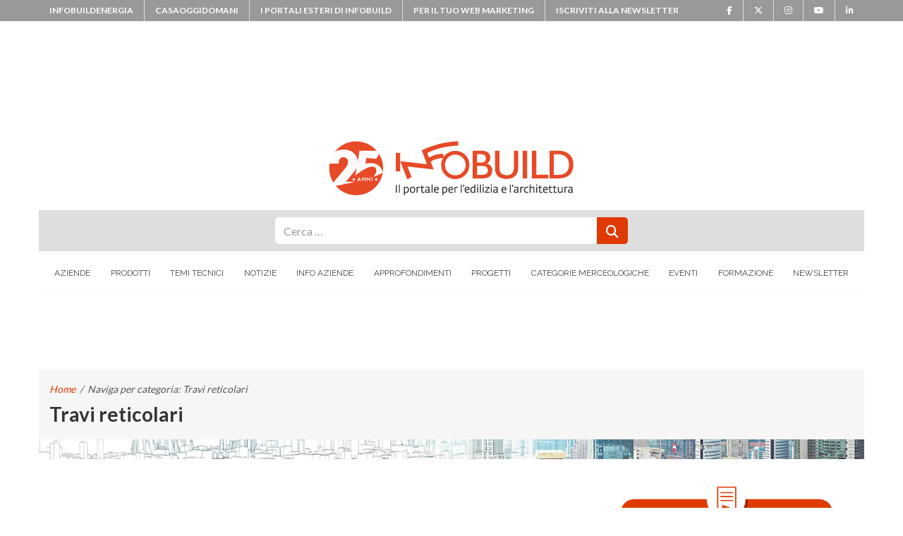

--- FILE ---
content_type: text/html; charset=UTF-8
request_url: https://www.infobuild.it/categoria/prefabbricati/strutture-prefabbricate/travi-reticolari/
body_size: 24905
content:
<!DOCTYPE html>
<html lang="it-IT" prefix="og: https://ogp.me/ns#">
<head>
	<meta charset="UTF-8">
	<meta name="viewport" content="width=device-width, initial-scale=1, shrink-to-fit=no">
    <meta property="fb:admins" content="306176749443970"/>
    <link rel="profile" href="http://gmpg.org/xfn/11">

	<!-- Google Tag Manager -->
<script>(function(w,d,s,l,i){w[l]=w[l]||[];w[l].push({'gtm.start':
new Date().getTime(),event:'gtm.js'});var f=d.getElementsByTagName(s)[0],
j=d.createElement(s),dl=l!='dataLayer'?'&l='+l:'';j.async=true;j.src=
'https://www.googletagmanager.com/gtm.js?id='+i+dl;f.parentNode.insertBefore(j,f);
})(window,document,'script','dataLayer','GTM-THC3NDN');</script>
<!-- End Google Tag Manager --><script src="https://securepubads.g.doubleclick.net/tag/js/gpt.js"></script>
<script>
if(window.innerWidth>767){
  //jQuery('head').append('<script src="https://securepubads.g.doubleclick.net/tag/js/gpt.js"></scr'+'ipt>');
        console.log('ENTRATO');
  window.googletag = window.googletag || {cmd: []};
  googletag.cmd.push(function() {
    googletag.defineSlot('/33508980/300x250_INFOBUILD', [300, 250], 'div-gpt-ad-1611134880514-0').addService(googletag.pubads());
    googletag.pubads().enableSingleRequest();
    googletag.pubads().collapseEmptyDivs();
    googletag.enableServices();
  });
  googletag.cmd.push(function() {
    googletag.defineSlot('/33508980/300x250_2_INFOBUILD', [300, 250], 'div-gpt-ad-1630419664875-0').addService(googletag.pubads());
    googletag.pubads().enableSingleRequest();
    googletag.pubads().collapseEmptyDivs();
    googletag.enableServices();
  });
  googletag.cmd.push(function() {
    googletag.defineSlot('/33508980/728x90_2_INFOBUILD', [728, 90], 'div-gpt-ad-1630420178157-0').addService(googletag.pubads());
    googletag.pubads().enableSingleRequest();
    googletag.pubads().collapseEmptyDivs();
    googletag.enableServices();
  });
}
</script>
	
<!-- Ottimizzazione per i motori di ricerca di Rank Math - https://rankmath.com/ -->
<title>Categoria Travi reticolari</title>
<link data-rocket-prefetch href="https://connect.facebook.net" rel="dns-prefetch">
<link data-rocket-prefetch href="https://www.googletagmanager.com" rel="dns-prefetch">
<link data-rocket-prefetch href="https://securepubads.g.doubleclick.net" rel="dns-prefetch">
<link data-rocket-prefetch href="https://adv.infobuild.it" rel="dns-prefetch"><link rel="preload" data-rocket-preload as="image" href="https://www.infobuild.it/wp-content/themes/infoweb/src/img/bg-filter-band.jpg" fetchpriority="high">
<meta name="description" content="Aziende, prodotti, notizie e approfondimenti in Prefabbricati &raquo; Strutture prefabbricate &raquo; Travi reticolari &raquo;"/>
<meta name="robots" content="follow, index, max-snippet:-1, max-video-preview:-1, max-image-preview:large"/>
<link rel="canonical" href="https://www.infobuild.it/categoria/prefabbricati/strutture-prefabbricate/travi-reticolari/" />
<meta property="og:locale" content="it_IT" />
<meta property="og:type" content="article" />
<meta property="og:title" content="Categoria Travi reticolari" />
<meta property="og:description" content="Aziende, prodotti, notizie e approfondimenti in Prefabbricati &raquo; Strutture prefabbricate &raquo; Travi reticolari &raquo;" />
<meta property="og:url" content="https://www.infobuild.it/categoria/prefabbricati/strutture-prefabbricate/travi-reticolari/" />
<meta property="og:site_name" content="INFOBUILD" />
<meta property="article:publisher" content="https://www.facebook.com/infobuild" />
<meta property="og:image" content="https://www.infobuild.it/wp-content/uploads/infobuild-facebook.gif" />
<meta property="og:image:secure_url" content="https://www.infobuild.it/wp-content/uploads/infobuild-facebook.gif" />
<meta property="og:image:width" content="200" />
<meta property="og:image:height" content="200" />
<meta property="og:image:type" content="image/gif" />
<meta name="twitter:card" content="summary_large_image" />
<meta name="twitter:title" content="Categoria Travi reticolari" />
<meta name="twitter:description" content="Aziende, prodotti, notizie e approfondimenti in Prefabbricati &raquo; Strutture prefabbricate &raquo; Travi reticolari &raquo;" />
<meta name="twitter:image" content="https://www.infobuild.it/wp-content/uploads/infobuild-facebook.gif" />
<meta name="twitter:label1" content="Articoli" />
<meta name="twitter:data1" content="11" />
<script type="application/ld+json" class="rank-math-schema-pro">{"@context":"https://schema.org","@graph":[{"@type":"NewsMediaOrganization","@id":"https://www.infobuild.it/#organization","name":"InfoBuild","url":"https://www.infobuild.it","sameAs":["https://www.facebook.com/infobuild"],"logo":{"@type":"ImageObject","@id":"https://www.infobuild.it/#logo","url":"https://www.infobuild.it/wp-content/uploads/logo-1.png","contentUrl":"https://www.infobuild.it/wp-content/uploads/logo-1.png","caption":"INFOBUILD","inLanguage":"it-IT","width":"212","height":"87"}},{"@type":"WebSite","@id":"https://www.infobuild.it/#website","url":"https://www.infobuild.it","name":"INFOBUILD","publisher":{"@id":"https://www.infobuild.it/#organization"},"inLanguage":"it-IT"},{"@type":"CollectionPage","@id":"https://www.infobuild.it/categoria/prefabbricati/strutture-prefabbricate/travi-reticolari/#webpage","url":"https://www.infobuild.it/categoria/prefabbricati/strutture-prefabbricate/travi-reticolari/","name":"Categoria Travi reticolari","isPartOf":{"@id":"https://www.infobuild.it/#website"},"inLanguage":"it-IT"}]}</script>
<!-- /Rank Math WordPress SEO plugin -->

<link rel='dns-prefetch' href='//use.fontawesome.com' />
<link rel='dns-prefetch' href='//www.googletagmanager.com' />

<link rel="alternate" type="application/rss+xml" title="INFOBUILD &raquo; Feed" href="https://www.infobuild.it/feed/" />
<link rel="alternate" type="application/rss+xml" title="INFOBUILD &raquo; Feed dei commenti" href="https://www.infobuild.it/comments/feed/" />
<link rel="alternate" type="application/rss+xml" title="INFOBUILD &raquo; Travi reticolari Feed della categoria" href="https://www.infobuild.it/categoria/prefabbricati/strutture-prefabbricate/travi-reticolari/feed/" />
<style id='wp-img-auto-sizes-contain-inline-css' type='text/css'>
img:is([sizes=auto i],[sizes^="auto," i]){contain-intrinsic-size:3000px 1500px}
/*# sourceURL=wp-img-auto-sizes-contain-inline-css */
</style>
<style id='wp-emoji-styles-inline-css' type='text/css'>

	img.wp-smiley, img.emoji {
		display: inline !important;
		border: none !important;
		box-shadow: none !important;
		height: 1em !important;
		width: 1em !important;
		margin: 0 0.07em !important;
		vertical-align: -0.1em !important;
		background: none !important;
		padding: 0 !important;
	}
/*# sourceURL=wp-emoji-styles-inline-css */
</style>
<link rel='stylesheet' id='wp-block-library-css' href='https://www.infobuild.it/wp-includes/css/dist/block-library/style.min.css?ver=9e97a04ceb1d783c9bc6f65c0ffe656d' type='text/css' media='all' />
<style id='global-styles-inline-css' type='text/css'>
:root{--wp--preset--aspect-ratio--square: 1;--wp--preset--aspect-ratio--4-3: 4/3;--wp--preset--aspect-ratio--3-4: 3/4;--wp--preset--aspect-ratio--3-2: 3/2;--wp--preset--aspect-ratio--2-3: 2/3;--wp--preset--aspect-ratio--16-9: 16/9;--wp--preset--aspect-ratio--9-16: 9/16;--wp--preset--color--black: #000000;--wp--preset--color--cyan-bluish-gray: #abb8c3;--wp--preset--color--white: #ffffff;--wp--preset--color--pale-pink: #f78da7;--wp--preset--color--vivid-red: #cf2e2e;--wp--preset--color--luminous-vivid-orange: #ff6900;--wp--preset--color--luminous-vivid-amber: #fcb900;--wp--preset--color--light-green-cyan: #7bdcb5;--wp--preset--color--vivid-green-cyan: #00d084;--wp--preset--color--pale-cyan-blue: #8ed1fc;--wp--preset--color--vivid-cyan-blue: #0693e3;--wp--preset--color--vivid-purple: #9b51e0;--wp--preset--gradient--vivid-cyan-blue-to-vivid-purple: linear-gradient(135deg,rgb(6,147,227) 0%,rgb(155,81,224) 100%);--wp--preset--gradient--light-green-cyan-to-vivid-green-cyan: linear-gradient(135deg,rgb(122,220,180) 0%,rgb(0,208,130) 100%);--wp--preset--gradient--luminous-vivid-amber-to-luminous-vivid-orange: linear-gradient(135deg,rgb(252,185,0) 0%,rgb(255,105,0) 100%);--wp--preset--gradient--luminous-vivid-orange-to-vivid-red: linear-gradient(135deg,rgb(255,105,0) 0%,rgb(207,46,46) 100%);--wp--preset--gradient--very-light-gray-to-cyan-bluish-gray: linear-gradient(135deg,rgb(238,238,238) 0%,rgb(169,184,195) 100%);--wp--preset--gradient--cool-to-warm-spectrum: linear-gradient(135deg,rgb(74,234,220) 0%,rgb(151,120,209) 20%,rgb(207,42,186) 40%,rgb(238,44,130) 60%,rgb(251,105,98) 80%,rgb(254,248,76) 100%);--wp--preset--gradient--blush-light-purple: linear-gradient(135deg,rgb(255,206,236) 0%,rgb(152,150,240) 100%);--wp--preset--gradient--blush-bordeaux: linear-gradient(135deg,rgb(254,205,165) 0%,rgb(254,45,45) 50%,rgb(107,0,62) 100%);--wp--preset--gradient--luminous-dusk: linear-gradient(135deg,rgb(255,203,112) 0%,rgb(199,81,192) 50%,rgb(65,88,208) 100%);--wp--preset--gradient--pale-ocean: linear-gradient(135deg,rgb(255,245,203) 0%,rgb(182,227,212) 50%,rgb(51,167,181) 100%);--wp--preset--gradient--electric-grass: linear-gradient(135deg,rgb(202,248,128) 0%,rgb(113,206,126) 100%);--wp--preset--gradient--midnight: linear-gradient(135deg,rgb(2,3,129) 0%,rgb(40,116,252) 100%);--wp--preset--font-size--small: 13px;--wp--preset--font-size--medium: 20px;--wp--preset--font-size--large: 36px;--wp--preset--font-size--x-large: 42px;--wp--preset--spacing--20: 0.44rem;--wp--preset--spacing--30: 0.67rem;--wp--preset--spacing--40: 1rem;--wp--preset--spacing--50: 1.5rem;--wp--preset--spacing--60: 2.25rem;--wp--preset--spacing--70: 3.38rem;--wp--preset--spacing--80: 5.06rem;--wp--preset--shadow--natural: 6px 6px 9px rgba(0, 0, 0, 0.2);--wp--preset--shadow--deep: 12px 12px 50px rgba(0, 0, 0, 0.4);--wp--preset--shadow--sharp: 6px 6px 0px rgba(0, 0, 0, 0.2);--wp--preset--shadow--outlined: 6px 6px 0px -3px rgb(255, 255, 255), 6px 6px rgb(0, 0, 0);--wp--preset--shadow--crisp: 6px 6px 0px rgb(0, 0, 0);}:where(.is-layout-flex){gap: 0.5em;}:where(.is-layout-grid){gap: 0.5em;}body .is-layout-flex{display: flex;}.is-layout-flex{flex-wrap: wrap;align-items: center;}.is-layout-flex > :is(*, div){margin: 0;}body .is-layout-grid{display: grid;}.is-layout-grid > :is(*, div){margin: 0;}:where(.wp-block-columns.is-layout-flex){gap: 2em;}:where(.wp-block-columns.is-layout-grid){gap: 2em;}:where(.wp-block-post-template.is-layout-flex){gap: 1.25em;}:where(.wp-block-post-template.is-layout-grid){gap: 1.25em;}.has-black-color{color: var(--wp--preset--color--black) !important;}.has-cyan-bluish-gray-color{color: var(--wp--preset--color--cyan-bluish-gray) !important;}.has-white-color{color: var(--wp--preset--color--white) !important;}.has-pale-pink-color{color: var(--wp--preset--color--pale-pink) !important;}.has-vivid-red-color{color: var(--wp--preset--color--vivid-red) !important;}.has-luminous-vivid-orange-color{color: var(--wp--preset--color--luminous-vivid-orange) !important;}.has-luminous-vivid-amber-color{color: var(--wp--preset--color--luminous-vivid-amber) !important;}.has-light-green-cyan-color{color: var(--wp--preset--color--light-green-cyan) !important;}.has-vivid-green-cyan-color{color: var(--wp--preset--color--vivid-green-cyan) !important;}.has-pale-cyan-blue-color{color: var(--wp--preset--color--pale-cyan-blue) !important;}.has-vivid-cyan-blue-color{color: var(--wp--preset--color--vivid-cyan-blue) !important;}.has-vivid-purple-color{color: var(--wp--preset--color--vivid-purple) !important;}.has-black-background-color{background-color: var(--wp--preset--color--black) !important;}.has-cyan-bluish-gray-background-color{background-color: var(--wp--preset--color--cyan-bluish-gray) !important;}.has-white-background-color{background-color: var(--wp--preset--color--white) !important;}.has-pale-pink-background-color{background-color: var(--wp--preset--color--pale-pink) !important;}.has-vivid-red-background-color{background-color: var(--wp--preset--color--vivid-red) !important;}.has-luminous-vivid-orange-background-color{background-color: var(--wp--preset--color--luminous-vivid-orange) !important;}.has-luminous-vivid-amber-background-color{background-color: var(--wp--preset--color--luminous-vivid-amber) !important;}.has-light-green-cyan-background-color{background-color: var(--wp--preset--color--light-green-cyan) !important;}.has-vivid-green-cyan-background-color{background-color: var(--wp--preset--color--vivid-green-cyan) !important;}.has-pale-cyan-blue-background-color{background-color: var(--wp--preset--color--pale-cyan-blue) !important;}.has-vivid-cyan-blue-background-color{background-color: var(--wp--preset--color--vivid-cyan-blue) !important;}.has-vivid-purple-background-color{background-color: var(--wp--preset--color--vivid-purple) !important;}.has-black-border-color{border-color: var(--wp--preset--color--black) !important;}.has-cyan-bluish-gray-border-color{border-color: var(--wp--preset--color--cyan-bluish-gray) !important;}.has-white-border-color{border-color: var(--wp--preset--color--white) !important;}.has-pale-pink-border-color{border-color: var(--wp--preset--color--pale-pink) !important;}.has-vivid-red-border-color{border-color: var(--wp--preset--color--vivid-red) !important;}.has-luminous-vivid-orange-border-color{border-color: var(--wp--preset--color--luminous-vivid-orange) !important;}.has-luminous-vivid-amber-border-color{border-color: var(--wp--preset--color--luminous-vivid-amber) !important;}.has-light-green-cyan-border-color{border-color: var(--wp--preset--color--light-green-cyan) !important;}.has-vivid-green-cyan-border-color{border-color: var(--wp--preset--color--vivid-green-cyan) !important;}.has-pale-cyan-blue-border-color{border-color: var(--wp--preset--color--pale-cyan-blue) !important;}.has-vivid-cyan-blue-border-color{border-color: var(--wp--preset--color--vivid-cyan-blue) !important;}.has-vivid-purple-border-color{border-color: var(--wp--preset--color--vivid-purple) !important;}.has-vivid-cyan-blue-to-vivid-purple-gradient-background{background: var(--wp--preset--gradient--vivid-cyan-blue-to-vivid-purple) !important;}.has-light-green-cyan-to-vivid-green-cyan-gradient-background{background: var(--wp--preset--gradient--light-green-cyan-to-vivid-green-cyan) !important;}.has-luminous-vivid-amber-to-luminous-vivid-orange-gradient-background{background: var(--wp--preset--gradient--luminous-vivid-amber-to-luminous-vivid-orange) !important;}.has-luminous-vivid-orange-to-vivid-red-gradient-background{background: var(--wp--preset--gradient--luminous-vivid-orange-to-vivid-red) !important;}.has-very-light-gray-to-cyan-bluish-gray-gradient-background{background: var(--wp--preset--gradient--very-light-gray-to-cyan-bluish-gray) !important;}.has-cool-to-warm-spectrum-gradient-background{background: var(--wp--preset--gradient--cool-to-warm-spectrum) !important;}.has-blush-light-purple-gradient-background{background: var(--wp--preset--gradient--blush-light-purple) !important;}.has-blush-bordeaux-gradient-background{background: var(--wp--preset--gradient--blush-bordeaux) !important;}.has-luminous-dusk-gradient-background{background: var(--wp--preset--gradient--luminous-dusk) !important;}.has-pale-ocean-gradient-background{background: var(--wp--preset--gradient--pale-ocean) !important;}.has-electric-grass-gradient-background{background: var(--wp--preset--gradient--electric-grass) !important;}.has-midnight-gradient-background{background: var(--wp--preset--gradient--midnight) !important;}.has-small-font-size{font-size: var(--wp--preset--font-size--small) !important;}.has-medium-font-size{font-size: var(--wp--preset--font-size--medium) !important;}.has-large-font-size{font-size: var(--wp--preset--font-size--large) !important;}.has-x-large-font-size{font-size: var(--wp--preset--font-size--x-large) !important;}
/*# sourceURL=global-styles-inline-css */
</style>

<style id='classic-theme-styles-inline-css' type='text/css'>
/*! This file is auto-generated */
.wp-block-button__link{color:#fff;background-color:#32373c;border-radius:9999px;box-shadow:none;text-decoration:none;padding:calc(.667em + 2px) calc(1.333em + 2px);font-size:1.125em}.wp-block-file__button{background:#32373c;color:#fff;text-decoration:none}
/*# sourceURL=/wp-includes/css/classic-themes.min.css */
</style>
<style id='font-awesome-svg-styles-default-inline-css' type='text/css'>
.svg-inline--fa {
  display: inline-block;
  height: 1em;
  overflow: visible;
  vertical-align: -.125em;
}
/*# sourceURL=font-awesome-svg-styles-default-inline-css */
</style>
<link data-minify="1" rel='stylesheet' id='font-awesome-svg-styles-css' href='https://www.infobuild.it/wp-content/cache/min/1/wp-content/uploads/font-awesome/v6.5.2/css/svg-with-js.css?ver=1768303052' type='text/css' media='all' />
<style id='font-awesome-svg-styles-inline-css' type='text/css'>
   .wp-block-font-awesome-icon svg::before,
   .wp-rich-text-font-awesome-icon svg::before {content: unset;}
/*# sourceURL=font-awesome-svg-styles-inline-css */
</style>
<link rel='stylesheet' id='search-filter-plugin-styles-css' href='https://www.infobuild.it/wp-content/plugins/search-filter-pro/public/assets/css/search-filter.min.css?ver=2.5.21' type='text/css' media='all' />
<link data-minify="1" rel='stylesheet' id='infoweb-styles-css' href='https://www.infobuild.it/wp-content/cache/min/1/wp-content/themes/infoweb/css/theme.min.css?ver=1768303052' type='text/css' media='all' />
<link data-minify="1" rel='stylesheet' id='infoweb-formPdf-styles-css' href='https://www.infobuild.it/wp-content/cache/min/1/wp-content/themes/infoweb/css/overloadFormPdf.css?ver=1768303052' type='text/css' media='all' />
<link data-minify="1" rel='stylesheet' id='infoweb-share-comments-css' href='https://www.infobuild.it/wp-content/cache/min/1/wp-content/themes/infoweb/css/share-comments.css?ver=1768303052' type='text/css' media='all' />
<link data-minify="1" rel='stylesheet' id='infoweb-ngggal-popup-css' href='https://www.infobuild.it/wp-content/cache/min/1/wp-content/themes/infoweb/css/magnific-popup.css?ver=1768303052' type='text/css' media='all' />
<link data-minify="1" rel='stylesheet' id='font-awesome-official-css' href='https://www.infobuild.it/wp-content/cache/min/1/releases/v6.5.2/css/all.css?ver=1768303052' type='text/css' media='all' crossorigin="anonymous" />
<link rel='stylesheet' id='upw_theme_standard-css' href='https://www.infobuild.it/wp-content/plugins/ultimate-posts-widget/css/upw-theme-standard.min.css?ver=9e97a04ceb1d783c9bc6f65c0ffe656d' type='text/css' media='all' />
<link data-minify="1" rel='stylesheet' id='font-awesome-official-v4shim-css' href='https://www.infobuild.it/wp-content/cache/min/1/releases/v6.5.2/css/v4-shims.css?ver=1768303052' type='text/css' media='all' crossorigin="anonymous" />
<script type="text/javascript" src="https://www.infobuild.it/wp-includes/js/jquery/jquery.min.js?ver=3.7.1" id="jquery-core-js"></script>
<script type="text/javascript" src="https://www.infobuild.it/wp-includes/js/jquery/jquery-migrate.min.js?ver=3.4.1" id="jquery-migrate-js"></script>



<link rel="https://api.w.org/" href="https://www.infobuild.it/wp-json/" /><link rel="alternate" title="JSON" type="application/json" href="https://www.infobuild.it/wp-json/wp/v2/categories/822" /><link rel="EditURI" type="application/rsd+xml" title="RSD" href="https://www.infobuild.it/xmlrpc.php?rsd" />

<meta name="generator" content="Site Kit by Google 1.168.0" />		
		<meta name="mobile-web-app-capable" content="yes">
<meta name="apple-mobile-web-app-capable" content="yes">
<meta name="apple-mobile-web-app-title" content="INFOBUILD - Il portale dell&#039;edilizia">
<!-- Link allo script -->

<!-- Attivazione CookieMan Client -->

		<style type="text/css" id="wp-custom-css">
			#primary-menu ul li>a {
	padding: 39px 7px;
}
.containerform{
	padding:0px;
}
.insideintform p {
    padding: 3px 0 0 6px;
}
.containerform p,label{
	font-size: 14px;
}
.containerform label{
	  padding-left: 2px;
}
.row.intform {
    background: #df3a01;
    margin: -20px -20px 0 -20px;
    height: 33px;
    color: #ffffff;
    font-weight: 900;
}
.block-form-green .container-logo {
	margin: 20px 0 0 17px;
}
.block-form-green .txtforminst {
    padding: 15px 0 0 0;
	  height: 150px;
    display: flex;
    align-items: center;
}
.block-form-green .form-group-checkbox {
    margin: 0px!important;
}
.block-form-green .form-group-prodazi {
		margin: 15px 0 0 0!important;
}
.block-form-green .privacy-txt {
		padding: 15px 0 0 15px;
}
.block-form-green .cmnc-txt {
		padding: 15px 0 0 15px;
}
.form-group-input.form-group-button button {
    max-width: 100%;
    width: 100%;
}
.form-group-input.form-group-button {
    margin:0;
}
label.form-check-label {
    font-size: 12px;
}
.block-form-green {
		border: none;
		padding: 20px 20px;
}
.right-box-prodotti{
		max-width: 100%;
    width: 300px;
    margin: 0 auto;
    padding: 0;
}
.module.module-title.module-title-prodotti h2 {
    font-size: 20px;
		color: #ffffff;
}
.module.module-title.module-title-prodotti {
		background-color: #df3a01;
		border-radius: 18px 18px 0px 0px;
		-moz-border-radius: 18px 18px 0px 0px;
		-webkit-border-radius: 18px 18px 0px 0px;
		height: 50px;
		padding: 12px;
}
.block.block-detail.block-detail-prodotti {
    border: 1px solid #df3a01;
		padding: 10px;
}
.block-detail-sticky .block-detail {
		width: 270px;
}
.link-azi-prod{
		color: #df3a01!important;
}
.link-azi-prod:hover {
    color: #222!important;
}
.rich-info-prodotti{
	padding: 10px 0px 0px 0px;
	margin-bottom: 0px!important;
}
.address-prodotti p{
		line-height: 1.8;
		font-size: 17px!important;
}
.block-social-links-prodotti .fa{
		color: #c1bebe;
}
.mainco {
	width: 100%;
	padding-right: 15px;
	padding-left: 15px;
	margin-right: auto;
	margin-left: auto;
}
.lateral-borders {
    width: 100%;
    padding: 0px 15px 30px 15px;
    margin-right: auto;
    margin-left: auto;
    max-width: 1170px;
    border-left: 1px #cccccc solid;
    border-right: 1px #cccccc solid;
}
.textwidget.custom-html-widget {
    text-align: center;
}
.ib-footer-logo-red{
	width: 170px;
}
.dem-image img {
    height: auto;
}
.module-band-filter .row form input, .module-band-filter .row form select, .module-band-filter ul form input, .module-band-filter ul form select {
    height: 50px;
    margin: 0 0px;
}
.sf-datepicker.sf-input-date.sf-input-text.hasDatepicker{
	display:block!important;
}
@media (min-width: 1200px) {
	/*
	.banner_mobile{
		display:none;
	}
	*/
	.banner_desktop{
		display:block;
	}
}
@media (max-width: 1199px) {
	.banner_mobile{
		display:block;
		text-align: center;
	}
	.banner_desktop{
		/*display:none;*/
	}
}
.ibe-footer__colophon, .ibe-footer__colophon a {
	color: #333
}
.entry-content ol,.prod-content ol{
	margin-left: 15px;
}
.colFHTxt{
	color: #df3a01;
}
.checkbox-container_option label{
	font-size: 16px!important;
}
.focus_prodotti-template-default .container_module_info .content_right form .privacy-cookie-container .container_options {
	margin-bottom: 0px;
}
.label_chk_oa{
    display: block;
    padding-left: 1.5em;
    text-indent: 0;
		margin-top: -28px!important;
}
.container_categories .item_list li.item_1:first-of-type {
    margin-top: 0;
}

.container_categories .item_list li.item_1 {
    margin-top: 5px!important;
		font-size: 16px;
	  list-style-type: circle!important;
}
.container_categories .item_list li.item_1 a {
    color: #555!important;
		margin-left:20px;
}
.container_categories .item_list li.item_2 {
    margin-top: 5px!important;
		font-size: 16px;
	  list-style-type: circle!important;
}
.container_categories .item_list li.item_2 a {
    color: #555!important;
		margin-left:40px;
}
.prod-content figure{
	width:750px!important;
}
.block-att-green {
    text-align: center!important;
    padding: 0px!important;
    border: 1px solid #dee2e6!important;
    background-color: rgba(0,0,0,.03)!important;
}
.block-att-green p {
    padding: 0px!important;
    margin: 0px!important;
}
.block-att-green p strong {
    color: #df3a01!important;
}
.spotify_podcast{
	
	padding:0 25px;
}
.description-text.prod-content ul ul li {
	margin-left:20px;
	list-style-type:circle;
}
figcaption {
	border-bottom: 1px #ccc solid;
}		</style>
		<noscript><style id="rocket-lazyload-nojs-css">.rll-youtube-player, [data-lazy-src]{display:none !important;}</style></noscript><style>


@media (min-width: 992px) {
    .leaderboard-mobile {
        display: none;
    }
}
@media (max-width: 992px) {
    .leaderboard-mobile {
        display: block;
        margin: 10px auto 0 auto;
        text-align: center;
    }
}
</style>
<script type="5a3d6d3b03f5f35ca686f1c487a5e305-text/javascript" src='https://adv.infobuild.it/reviveadv/www/delivery/spcjs.php?block=1&amp;blockcampaign=1&amp;target=_blank'></script>

<meta name="generator" content="WP Rocket 3.20.2" data-wpr-features="wpr_defer_js wpr_minify_concatenate_js wpr_lazyload_images wpr_preconnect_external_domains wpr_oci wpr_minify_css wpr_preload_links wpr_desktop" /></head>

<body class="archive category category-travi-reticolari category-822 wp-embed-responsive wp-theme-infoweb group-blog hfeed">
<!-- Google Tag Manager (noscript) -->
<noscript><iframe src="https://www.googletagmanager.com/ns.html?id=GTM-THC3NDN"
height="0" width="0" style="display:none;visibility:hidden"></iframe></noscript>
<!-- End Google Tag Manager (noscript) -->		<div  id="fb-root"></div>
		<script async defer crossorigin="anonymous" src="https://connect.facebook.net/it_IT/sdk.js#xfbml=1&version=v17.0&appId=318864234884074&autoLogAppEvents=1" nonce="PNi88g01"></script>

	

	<div  class="ibe-sirius">
		<div  class="collapse" id="collapsePortaliEsteri">
			<div  class="card card-body collapse-portal-list">
				<div  class="container">
					<div  class="row">
						<div class="col-xs-12 col-sm-6">
							<a href="https://www.infobuildproducts.com/" target="_blank">
								<img class="img-responsive" src="data:image/svg+xml,%3Csvg%20xmlns='http://www.w3.org/2000/svg'%20viewBox='0%200%200%200'%3E%3C/svg%3E" alt="logo infobuildproducts.com" data-lazy-src="https://www.infobuild.it/wp-content/themes/infoweb/src/img/ibproducts.jpg"><noscript><img class="img-responsive" src="https://www.infobuild.it/wp-content/themes/infoweb/src/img/ibproducts.jpg" alt="logo infobuildproducts.com"></noscript>
							</a>
						</div>
						<div class="col-xs-12 col-sm-6">
							<a href="https://www.infobuildproduits.fr/" target="_blank">
								<img class="img-responsive" src="data:image/svg+xml,%3Csvg%20xmlns='http://www.w3.org/2000/svg'%20viewBox='0%200%200%200'%3E%3C/svg%3E" alt="logo infobuildproduits.fr" data-lazy-src="https://www.infobuild.it/wp-content/themes/infoweb/src/img/ibproduits.jpg"><noscript><img class="img-responsive" src="https://www.infobuild.it/wp-content/themes/infoweb/src/img/ibproduits.jpg" alt="logo infobuildproduits.fr"></noscript>
							</a>
						</div>
					</div>
					<div class="row" style="width:100%;text-align:center;">
						<p style="width:100%;margin-bottom:1px;text-align:center!important;"><a class="collapsed" data-toggle="collapse" href="#collapsePortaliEsteri" aria-expanded="false" aria-controls="collapsePortaliEsteri">chiudi</a></p>
					</div>
				</div>
			</div>
		</div>
		<div class="container">
			<div class="row">
				<div class="col">
					<div class="ibe-sirius__wrap">
						<ul class="ibe-sirius__list d-sm-none d-md-flex">
							<li><a href="https://www.infobuildenergia.it" target="_blank">infobuildenergia</a></li>
							<li><a href="https://www.casaoggidomani.it" target="_blank">casaoggidomani</a></li>
							<li>
								<a class="collapsed" data-toggle="collapse" href="#collapsePortaliEsteri" aria-expanded="false" aria-controls="collapsePortaliEsteri">I portali esteri di Infobuild</a>
							</li>
															<li><a href="https://infowebsrl.it/Infobuild/Pubblicita/pubblicita.htm" target="_blank">Per il tuo web marketing</a></li>
																							<li><a href="https://www.infobuild.it/iscriviti-alla-newsletter/">Iscriviti alla newsletter</a></li>
																					</ul>
						
							<ul class="ibe-sirius__list">

																	<li><a target="_blank" href="https://www.facebook.com/infobuild/"><i class="fa fa-facebook" aria-hidden="true"></i></a></li>
								
																	<li><a target="_blank" href="https://www.x.com/infobuildit"><i class="fa fa-brands fa-x-twitter" aria-hidden="true"></i></a></li>
								
																	<li><a target="_blank" href="https://www.instagram.com/infobuild.it/"><i class="fa fa-instagram" aria-hidden="true"></i></a></li>
								
																	<li><a target="_blank" href="https://www.youtube.com/user/infobuildvideo"><i class="fa fa-youtube" aria-hidden="true"></i></a></li>
								
																	<li><a target="_blank" href="https://www.linkedin.com/company/infobuild-it"><i class="fa fa-linkedin" aria-hidden="true"></i></a></li>
								
								
							</ul>

						

					</div>
				</div>
			</div>
		</div>
	</div>
        
				<div  class="bskin" id="bskinox" style="background: #fff url(https://adv.infobuild.it/reviveadv/www/delivery/avw.php?zoneid=12&amp;cb=872420&amp;n=abff07f4) center 30px no-repeat fixed;">
			<a id="cskinox" style="width:100%; height:100%;" href="https://adv.infobuild.it/reviveadv/www/delivery/ck.php?n=abff07f4&amp;cb=872420" target="_blank" rel="nofollow" class="cskin"></a>
			<div  class="skinborder" style="background: url('https://www.infobuild.it/wp-content/themes/infoweb/img/bgBorder.png') repeat-y scroll center 0 transparent;">
		

	<div  class="site" id="page">
    	<!-- ******************* The Navbar Area ******************* -->
	<header id="header" class="sticky-style-2" itemscope itemtype="http://schema.org/WebSite">

		<div class="ibe-canopus">
			<div class="container">
				<div class="row align-items-center">
					<div class="col-md-3 text-left d-none d-md-block">
						<div class="manchette">
							<!-- Revive Adserver Asynchronous JS Tag - Generated with Revive Adserver v5.3.1 -->
<ins data-revive-zoneid="47" data-revive-id="8f8fa69d58d8859ab990e7495849423f"></ins>
<script async src="//adv.infobuild.it/reviveadv/www/delivery/asyncjs.php"></script>						</div>
					</div>
					<div class="col-md-6 text-center">
													<a href="https://www.infobuild.it"><img class="ibe-logo" src="https://www.infobuild.it/wp-content/uploads/Infobuild-logo-25anni.png" alt=""></a>
											</div>
					<div class="col-md-3 text-right d-none d-md-block">
						<div class="manchette">
							<!-- Revive Adserver Asynchronous JS Tag - Generated with Revive Adserver v5.3.1 -->
<ins data-revive-zoneid="47" data-revive-id="8f8fa69d58d8859ab990e7495849423f"></ins>
<script async src="//adv.infobuild.it/reviveadv/www/delivery/asyncjs.php"></script>						</div>
					</div>
				</div>
			</div>
		</div>
		<div class="module module-search">
	<div class="container">
		<div class="row no-gutters">
			<div class="col">
				<div class="form">

					
<form method="get" id="searchform" action="https://www.infobuild.it/" role="search">
	<label class="sr-only" for="s">Cerca</label>
	<div class="input-group">
		<input class="field form-control" id="s" name="s" type="text"
			placeholder="Cerca &hellip;" value="">
		<span class="input-group-append">
			<input class="submit btn btn-primary" id="searchsubmit" name="submit" type="submit"
			value="Cerca">
		</span>
	</div>
</form>

				</div>
			</div>
		</div>
	</div>
</div>


		<div id="header-wrap">

			<nav id="primary-menu" class="with-arrows style-2 clearfix">
				<div class="container clearfix">
					<div id="primary-menu-trigger"><i class="icon-reorder"></i></div>
					<ul id="menu-main-menu" class="sf-js-enabled">
					<li id="menu-item-711619" class="menu-item menu-item-type-custom menu-item-object-custom menu-item-has-children menu-item-711619"><a href="#">Aziende</a>
<ul class="sub-menu">
	<li id="menu-item-711622" class="menu-item menu-item-type-post_type menu-item-object-page menu-item-711622"><a href="https://www.infobuild.it/aziende/">Aziende</a></li>
	<li id="menu-item-711628" class="menu-item menu-item-type-post_type menu-item-object-page menu-item-711628"><a href="https://www.infobuild.it/indirizzi/">Indirizzi</a></li>
</ul>
</li>
<li id="menu-item-711809" class="menu-item menu-item-type-custom menu-item-object-custom menu-item-has-children menu-item-711809"><a href="#">Prodotti</a>
<ul class="sub-menu">
	<li id="menu-item-711634" class="menu-item menu-item-type-post_type menu-item-object-page menu-item-711634"><a href="https://www.infobuild.it/prodotti/">Prodotti</a></li>
	<li id="menu-item-711764" class="menu-item menu-item-type-custom menu-item-object-custom menu-item-711764"><a href="/focus_prodotti/">Focus prodotti</a></li>
</ul>
</li>
<li id="menu-item-711605" class="menu-item menu-item-type-custom menu-item-object-custom menu-item-has-children menu-item-711605"><a href="#">Temi tecnici</a>
<ul class="sub-menu">
	<li id="menu-item-711606" class="menu-item menu-item-type-taxonomy menu-item-object-categorie-temi menu-item-711606"><a href="https://www.infobuild.it/categorie-temi/antisismica/">Antisismica</a></li>
	<li id="menu-item-711607" class="menu-item menu-item-type-taxonomy menu-item-object-categorie-temi menu-item-711607"><a href="https://www.infobuild.it/categorie-temi/barriere-architettoniche/">Barriere Architettoniche</a></li>
	<li id="menu-item-711608" class="menu-item menu-item-type-taxonomy menu-item-object-categorie-temi menu-item-711608"><a href="https://www.infobuild.it/categorie-temi/bim/">BIM</a></li>
	<li id="menu-item-711609" class="menu-item menu-item-type-taxonomy menu-item-object-categorie-temi menu-item-711609"><a href="https://www.infobuild.it/categorie-temi/domotica/">Domotica</a></li>
	<li id="menu-item-711610" class="menu-item menu-item-type-taxonomy menu-item-object-categorie-temi menu-item-711610"><a href="https://www.infobuild.it/categorie-temi/efficienza-energetica/">Efficienza energetica</a></li>
	<li id="menu-item-711611" class="menu-item menu-item-type-taxonomy menu-item-object-categorie-temi menu-item-711611"><a href="https://www.infobuild.it/categorie-temi/impiantistica/">Impiantistica</a></li>
	<li id="menu-item-711612" class="menu-item menu-item-type-taxonomy menu-item-object-categorie-temi menu-item-711612"><a href="https://www.infobuild.it/categorie-temi/isolamento-acustico/">Isolamento acustico</a></li>
	<li id="menu-item-711613" class="menu-item menu-item-type-taxonomy menu-item-object-categorie-temi menu-item-711613"><a href="https://www.infobuild.it/categorie-temi/isolamento-termico/">Isolamento termico</a></li>
	<li id="menu-item-711614" class="menu-item menu-item-type-taxonomy menu-item-object-categorie-temi menu-item-711614"><a href="https://www.infobuild.it/categorie-temi/illuminazione-2/">Luce in Architettura</a></li>
	<li id="menu-item-711615" class="menu-item menu-item-type-taxonomy menu-item-object-categorie-temi menu-item-711615"><a href="https://www.infobuild.it/categorie-temi/prevenzione-incendi/">Prevenzione incendi</a></li>
	<li id="menu-item-711616" class="menu-item menu-item-type-taxonomy menu-item-object-categorie-temi menu-item-711616"><a href="https://www.infobuild.it/categorie-temi/restauro-e-ristrutturazioni/">Restauro e Ristrutturazioni</a></li>
	<li id="menu-item-711617" class="menu-item menu-item-type-taxonomy menu-item-object-categorie-temi menu-item-711617"><a href="https://www.infobuild.it/categorie-temi/sostenibilita-e-bioedilizia/">Sostenibilità e Bioedilizia</a></li>
</ul>
</li>
<li id="menu-item-711157" class="menu-item menu-item-type-post_type menu-item-object-page menu-item-711157"><a href="https://www.infobuild.it/notizie/">Notizie</a></li>
<li id="menu-item-711765" class="menu-item menu-item-type-custom menu-item-object-custom menu-item-711765"><a href="/info_dalle_aziende/">Info Aziende</a></li>
<li class="menu-item menu-item-type-post_type menu-item-object-page mega-menu nav-item"><a title="Approfondimenti" href="/approfondimenti/">Approfondimenti</a>
                <div class="mega-menu-content style-2 border-top-0 clearfix" style="display: none;">
                <ul class="mega-menu-column col-lg-3" style="">
                <li>
                <div class="nav nav-sm tab-hover flex-column nav-pills" id="v-pills-tab" role="tablist" aria-orientation="vertical"> <a class="nav-link bg-color-lifestyle nav-link-default-cursor active" id="v-pills-7711768-tab" data-toggle="pill" href="#v-pills-7711768" role="tab" rel="nofolloow" aria-controls="v-pills-7711768" aria-selected="true">Articoli e Saggi</a> <a class="nav-link bg-color-lifestyle nav-link-default-cursor " id="v-pills-1120711768-tab" data-toggle="pill" href="#v-pills-1120711768" role="tab" rel="nofolloow" aria-controls="v-pills-1120711768" aria-selected="false">Innovazione</a> <a class="nav-link bg-color-lifestyle nav-link-default-cursor " id="v-pills-1124711768-tab" data-toggle="pill" href="#v-pills-1124711768" role="tab" rel="nofolloow" aria-controls="v-pills-1124711768" aria-selected="false">Interviste</a> <a class="nav-link bg-color-lifestyle nav-link-default-cursor " id="v-pills-1411711768-tab" data-toggle="pill" href="#v-pills-1411711768" role="tab" rel="nofolloow" aria-controls="v-pills-1411711768" aria-selected="false">Ricerca e Sviluppo</a> <a class="nav-link bg-color-lifestyle nav-link-default-cursor " id="v-pills-1118711768-tab" data-toggle="pill" href="#v-pills-1118711768" role="tab" rel="nofolloow" aria-controls="v-pills-1118711768" aria-selected="false">Tecnologia</a>
            </div>
            </li>
            </ul><ul class="mega-menu-column col-lg-9" style="">
            <li class="sub-menu">
            <div class="tab-content" id="v-pills-tabContent"><div class="tab-pane show active" id="v-pills-7711768" role="tabpanel" aria-labelledby="v-pills-7711768-tab">
            <div class="row justify-content-around">
            <div class="col-4">
            <article class="ipost">
            <div class="entry-image mb-3">
            <a href="https://www.infobuild.it/approfondimenti/danni-in-condominio-piu-comuni-chi-paga/"><img width="640" height="366" src="data:image/svg+xml,%3Csvg%20xmlns='http://www.w3.org/2000/svg'%20viewBox='0%200%20640%20366'%3E%3C/svg%3E" class="attachment-large size-large wp-post-image" alt="Danni in condominio: chi paga e come funziona la responsabilità" title="Danni in condominio: chi paga e come funziona la responsabilità" decoding="async" fetchpriority="high" data-lazy-srcset="https://www.infobuild.it/wp-content/uploads/danni-in-condominio-chi-paga-800x457.jpg 800w, https://www.infobuild.it/wp-content/uploads/danni-in-condominio-chi-paga-300x172.jpg 300w, https://www.infobuild.it/wp-content/uploads/danni-in-condominio-chi-paga-768x439.jpg 768w, https://www.infobuild.it/wp-content/uploads/danni-in-condominio-chi-paga-130x74.jpg 130w, https://www.infobuild.it/wp-content/uploads/danni-in-condominio-chi-paga.jpg 1200w" data-lazy-sizes="(max-width: 640px) 100vw, 640px" data-lazy-src="https://www.infobuild.it/wp-content/uploads/danni-in-condominio-chi-paga-800x457.jpg" /><noscript><img width="640" height="366" src="https://www.infobuild.it/wp-content/uploads/danni-in-condominio-chi-paga-800x457.jpg" class="attachment-large size-large wp-post-image" alt="Danni in condominio: chi paga e come funziona la responsabilità" title="Danni in condominio: chi paga e come funziona la responsabilità" decoding="async" fetchpriority="high" srcset="https://www.infobuild.it/wp-content/uploads/danni-in-condominio-chi-paga-800x457.jpg 800w, https://www.infobuild.it/wp-content/uploads/danni-in-condominio-chi-paga-300x172.jpg 300w, https://www.infobuild.it/wp-content/uploads/danni-in-condominio-chi-paga-768x439.jpg 768w, https://www.infobuild.it/wp-content/uploads/danni-in-condominio-chi-paga-130x74.jpg 130w, https://www.infobuild.it/wp-content/uploads/danni-in-condominio-chi-paga.jpg 1200w" sizes="(max-width: 640px) 100vw, 640px" /></noscript></a>
            </div>
            <div class="entry-title">
            <h3><a href="https://www.infobuild.it/approfondimenti/danni-in-condominio-piu-comuni-chi-paga/">Danni in condominio: chi paga e come funziona la responsabilità</a></h3>
            </div>
            <ul class="entry-meta clearfix" style="">
            <li><i class="icon-time"></i>09/01/2026</li>
            </ul>
            </article>
            </div>
            <div class="col-4">
            <article class="ipost">
            <div class="entry-image mb-3">
            <a href="https://www.infobuild.it/approfondimenti/computo-metrico-estimativo-edilizia-costi-progettista/"><img width="640" height="450" src="data:image/svg+xml,%3Csvg%20xmlns='http://www.w3.org/2000/svg'%20viewBox='0%200%20640%20450'%3E%3C/svg%3E" class="attachment-large size-large wp-post-image" alt="Computo metrico: guida completa a costi, contenuti, normativa e differenze" title="Computo metrico: guida completa a costi, contenuti, normativa e differenze" decoding="async" data-lazy-srcset="https://www.infobuild.it/wp-content/uploads/computo-metrico-a-cosa-serve-800x563.jpg 800w, https://www.infobuild.it/wp-content/uploads/computo-metrico-a-cosa-serve-300x211.jpg 300w, https://www.infobuild.it/wp-content/uploads/computo-metrico-a-cosa-serve-768x541.jpg 768w, https://www.infobuild.it/wp-content/uploads/computo-metrico-a-cosa-serve-130x92.jpg 130w, https://www.infobuild.it/wp-content/uploads/computo-metrico-a-cosa-serve.jpg 1200w" data-lazy-sizes="(max-width: 640px) 100vw, 640px" data-lazy-src="https://www.infobuild.it/wp-content/uploads/computo-metrico-a-cosa-serve-800x563.jpg" /><noscript><img width="640" height="450" src="https://www.infobuild.it/wp-content/uploads/computo-metrico-a-cosa-serve-800x563.jpg" class="attachment-large size-large wp-post-image" alt="Computo metrico: guida completa a costi, contenuti, normativa e differenze" title="Computo metrico: guida completa a costi, contenuti, normativa e differenze" decoding="async" srcset="https://www.infobuild.it/wp-content/uploads/computo-metrico-a-cosa-serve-800x563.jpg 800w, https://www.infobuild.it/wp-content/uploads/computo-metrico-a-cosa-serve-300x211.jpg 300w, https://www.infobuild.it/wp-content/uploads/computo-metrico-a-cosa-serve-768x541.jpg 768w, https://www.infobuild.it/wp-content/uploads/computo-metrico-a-cosa-serve-130x92.jpg 130w, https://www.infobuild.it/wp-content/uploads/computo-metrico-a-cosa-serve.jpg 1200w" sizes="(max-width: 640px) 100vw, 640px" /></noscript></a>
            </div>
            <div class="entry-title">
            <h3><a href="https://www.infobuild.it/approfondimenti/computo-metrico-estimativo-edilizia-costi-progettista/">Computo metrico: guida completa a costi, contenuti, normativa e differenze</a></h3>
            </div>
            <ul class="entry-meta clearfix" style="">
            <li><i class="icon-time"></i>08/01/2026</li>
            </ul>
            </article>
            </div>
            <div class="col-4">
            <article class="ipost">
            <div class="entry-image mb-3">
            <a href="https://www.infobuild.it/approfondimenti/concorsi-di-architettura-soluzioni-progetto/"><img width="640" height="426" src="data:image/svg+xml,%3Csvg%20xmlns='http://www.w3.org/2000/svg'%20viewBox='0%200%20640%20426'%3E%3C/svg%3E" class="attachment-large size-large wp-post-image" alt="I concorsi come specchio dell’architettura che sarà: soluzioni creative per le sfide globali" title="I concorsi come specchio dell’architettura che sarà: soluzioni creative per le sfide globali" decoding="async" data-lazy-srcset="https://www.infobuild.it/wp-content/uploads/concorsi-architettura-2025-800x533.jpg 800w, https://www.infobuild.it/wp-content/uploads/concorsi-architettura-2025-300x200.jpg 300w, https://www.infobuild.it/wp-content/uploads/concorsi-architettura-2025-768x512.jpg 768w, https://www.infobuild.it/wp-content/uploads/concorsi-architettura-2025-130x87.jpg 130w, https://www.infobuild.it/wp-content/uploads/concorsi-architettura-2025.jpg 1200w" data-lazy-sizes="(max-width: 640px) 100vw, 640px" data-lazy-src="https://www.infobuild.it/wp-content/uploads/concorsi-architettura-2025-800x533.jpg" /><noscript><img width="640" height="426" src="https://www.infobuild.it/wp-content/uploads/concorsi-architettura-2025-800x533.jpg" class="attachment-large size-large wp-post-image" alt="I concorsi come specchio dell’architettura che sarà: soluzioni creative per le sfide globali" title="I concorsi come specchio dell’architettura che sarà: soluzioni creative per le sfide globali" decoding="async" srcset="https://www.infobuild.it/wp-content/uploads/concorsi-architettura-2025-800x533.jpg 800w, https://www.infobuild.it/wp-content/uploads/concorsi-architettura-2025-300x200.jpg 300w, https://www.infobuild.it/wp-content/uploads/concorsi-architettura-2025-768x512.jpg 768w, https://www.infobuild.it/wp-content/uploads/concorsi-architettura-2025-130x87.jpg 130w, https://www.infobuild.it/wp-content/uploads/concorsi-architettura-2025.jpg 1200w" sizes="(max-width: 640px) 100vw, 640px" /></noscript></a>
            </div>
            <div class="entry-title">
            <h3><a href="https://www.infobuild.it/approfondimenti/concorsi-di-architettura-soluzioni-progetto/">I concorsi come specchio dell’architettura che sarà: soluzioni creative per le sfide globali</a></h3>
            </div>
            <ul class="entry-meta clearfix" style="">
            <li><i class="icon-time"></i>05/01/2026</li>
            </ul>
            </article>
            </div>
</div>
</div><div class="tab-pane " id="v-pills-1120711768" role="tabpanel" aria-labelledby="v-pills-1120711768-tab">
            <div class="row justify-content-around">
            <div class="col-4">
            <article class="ipost">
            <div class="entry-image mb-3">
            <a href="https://www.infobuild.it/approfondimenti/materiali-edili-circolari-digitale-filiera-bio-based/"><img width="640" height="358" src="data:image/svg+xml,%3Csvg%20xmlns='http://www.w3.org/2000/svg'%20viewBox='0%200%20640%20358'%3E%3C/svg%3E" class="attachment-large size-large wp-post-image" alt="Materiali edili circolari: col digitale si dà vita a una filiera bio based" title="Materiali edili circolari: col digitale si dà vita a una filiera bio based" decoding="async" data-lazy-srcset="https://www.infobuild.it/wp-content/uploads/materiali-edilki-circolari-800x448.jpg 800w, https://www.infobuild.it/wp-content/uploads/materiali-edilki-circolari-300x168.jpg 300w, https://www.infobuild.it/wp-content/uploads/materiali-edilki-circolari-768x430.jpg 768w, https://www.infobuild.it/wp-content/uploads/materiali-edilki-circolari-130x73.jpg 130w, https://www.infobuild.it/wp-content/uploads/materiali-edilki-circolari.jpg 1200w" data-lazy-sizes="(max-width: 640px) 100vw, 640px" data-lazy-src="https://www.infobuild.it/wp-content/uploads/materiali-edilki-circolari-800x448.jpg" /><noscript><img width="640" height="358" src="https://www.infobuild.it/wp-content/uploads/materiali-edilki-circolari-800x448.jpg" class="attachment-large size-large wp-post-image" alt="Materiali edili circolari: col digitale si dà vita a una filiera bio based" title="Materiali edili circolari: col digitale si dà vita a una filiera bio based" decoding="async" srcset="https://www.infobuild.it/wp-content/uploads/materiali-edilki-circolari-800x448.jpg 800w, https://www.infobuild.it/wp-content/uploads/materiali-edilki-circolari-300x168.jpg 300w, https://www.infobuild.it/wp-content/uploads/materiali-edilki-circolari-768x430.jpg 768w, https://www.infobuild.it/wp-content/uploads/materiali-edilki-circolari-130x73.jpg 130w, https://www.infobuild.it/wp-content/uploads/materiali-edilki-circolari.jpg 1200w" sizes="(max-width: 640px) 100vw, 640px" /></noscript></a>
            </div>
            <div class="entry-title">
            <h3><a href="https://www.infobuild.it/approfondimenti/materiali-edili-circolari-digitale-filiera-bio-based/">Materiali edili circolari: col digitale si dà vita a una filiera bio based</a></h3>
            </div>
            <ul class="entry-meta clearfix" style="">
            <li><i class="icon-time"></i>07/01/2026</li>
            </ul>
            </article>
            </div>
            <div class="col-4">
            <article class="ipost">
            <div class="entry-image mb-3">
            <a href="https://www.infobuild.it/approfondimenti/sistemi-hvac-intelligenti/"><img width="640" height="450" src="data:image/svg+xml,%3Csvg%20xmlns='http://www.w3.org/2000/svg'%20viewBox='0%200%20640%20450'%3E%3C/svg%3E" class="attachment-large size-large wp-post-image" alt="Sistemi HVAC intelligenti" title="Sistemi HVAC intelligenti" decoding="async" data-lazy-srcset="https://www.infobuild.it/wp-content/uploads/HVAC-intelligente-800x563.jpg 800w, https://www.infobuild.it/wp-content/uploads/HVAC-intelligente-300x211.jpg 300w, https://www.infobuild.it/wp-content/uploads/HVAC-intelligente-768x541.jpg 768w, https://www.infobuild.it/wp-content/uploads/HVAC-intelligente-130x92.jpg 130w, https://www.infobuild.it/wp-content/uploads/HVAC-intelligente.jpg 1200w" data-lazy-sizes="(max-width: 640px) 100vw, 640px" data-lazy-src="https://www.infobuild.it/wp-content/uploads/HVAC-intelligente-800x563.jpg" /><noscript><img width="640" height="450" src="https://www.infobuild.it/wp-content/uploads/HVAC-intelligente-800x563.jpg" class="attachment-large size-large wp-post-image" alt="Sistemi HVAC intelligenti" title="Sistemi HVAC intelligenti" decoding="async" srcset="https://www.infobuild.it/wp-content/uploads/HVAC-intelligente-800x563.jpg 800w, https://www.infobuild.it/wp-content/uploads/HVAC-intelligente-300x211.jpg 300w, https://www.infobuild.it/wp-content/uploads/HVAC-intelligente-768x541.jpg 768w, https://www.infobuild.it/wp-content/uploads/HVAC-intelligente-130x92.jpg 130w, https://www.infobuild.it/wp-content/uploads/HVAC-intelligente.jpg 1200w" sizes="(max-width: 640px) 100vw, 640px" /></noscript></a>
            </div>
            <div class="entry-title">
            <h3><a href="https://www.infobuild.it/approfondimenti/sistemi-hvac-intelligenti/">Sistemi HVAC intelligenti</a></h3>
            </div>
            <ul class="entry-meta clearfix" style="">
            <li><i class="icon-time"></i>29/12/2025</li>
            </ul>
            </article>
            </div>
            <div class="col-4">
            <article class="ipost">
            <div class="entry-image mb-3">
            <a href="https://www.infobuild.it/approfondimenti/start-ivry-housing-sociale-parigi/"><img width="640" height="426" src="data:image/svg+xml,%3Csvg%20xmlns='http://www.w3.org/2000/svg'%20viewBox='0%200%20640%20426'%3E%3C/svg%3E" class="attachment-large size-large wp-post-image" alt="START-Ivry, un nuovo concetto di housing sociale dove il progetto è dettato dal sistema di vita" title="START-Ivry, un nuovo concetto di housing sociale dove il progetto è dettato dal sistema di vita" decoding="async" data-lazy-srcset="https://www.infobuild.it/wp-content/uploads/109321-START-Ivry--800x533.jpg 800w, https://www.infobuild.it/wp-content/uploads/109321-START-Ivry--300x200.jpg 300w, https://www.infobuild.it/wp-content/uploads/109321-START-Ivry--768x512.jpg 768w, https://www.infobuild.it/wp-content/uploads/109321-START-Ivry--130x87.jpg 130w, https://www.infobuild.it/wp-content/uploads/109321-START-Ivry-.jpg 1200w" data-lazy-sizes="(max-width: 640px) 100vw, 640px" data-lazy-src="https://www.infobuild.it/wp-content/uploads/109321-START-Ivry--800x533.jpg" /><noscript><img width="640" height="426" src="https://www.infobuild.it/wp-content/uploads/109321-START-Ivry--800x533.jpg" class="attachment-large size-large wp-post-image" alt="START-Ivry, un nuovo concetto di housing sociale dove il progetto è dettato dal sistema di vita" title="START-Ivry, un nuovo concetto di housing sociale dove il progetto è dettato dal sistema di vita" decoding="async" srcset="https://www.infobuild.it/wp-content/uploads/109321-START-Ivry--800x533.jpg 800w, https://www.infobuild.it/wp-content/uploads/109321-START-Ivry--300x200.jpg 300w, https://www.infobuild.it/wp-content/uploads/109321-START-Ivry--768x512.jpg 768w, https://www.infobuild.it/wp-content/uploads/109321-START-Ivry--130x87.jpg 130w, https://www.infobuild.it/wp-content/uploads/109321-START-Ivry-.jpg 1200w" sizes="(max-width: 640px) 100vw, 640px" /></noscript></a>
            </div>
            <div class="entry-title">
            <h3><a href="https://www.infobuild.it/approfondimenti/start-ivry-housing-sociale-parigi/">START-Ivry, un nuovo concetto di housing sociale dove il progetto è dettato dal sistema di vita</a></h3>
            </div>
            <ul class="entry-meta clearfix" style="">
            <li><i class="icon-time"></i>24/12/2025</li>
            </ul>
            </article>
            </div>
</div>
</div><div class="tab-pane " id="v-pills-1124711768" role="tabpanel" aria-labelledby="v-pills-1124711768-tab">
            <div class="row justify-content-around">
            <div class="col-4">
            <article class="ipost">
            <div class="entry-image mb-3">
            <a href="https://www.infobuild.it/approfondimenti/start-ivry-housing-sociale-parigi/"><img width="640" height="426" src="data:image/svg+xml,%3Csvg%20xmlns='http://www.w3.org/2000/svg'%20viewBox='0%200%20640%20426'%3E%3C/svg%3E" class="attachment-large size-large wp-post-image" alt="START-Ivry, un nuovo concetto di housing sociale dove il progetto è dettato dal sistema di vita" title="START-Ivry, un nuovo concetto di housing sociale dove il progetto è dettato dal sistema di vita" decoding="async" data-lazy-srcset="https://www.infobuild.it/wp-content/uploads/109321-START-Ivry--800x533.jpg 800w, https://www.infobuild.it/wp-content/uploads/109321-START-Ivry--300x200.jpg 300w, https://www.infobuild.it/wp-content/uploads/109321-START-Ivry--768x512.jpg 768w, https://www.infobuild.it/wp-content/uploads/109321-START-Ivry--130x87.jpg 130w, https://www.infobuild.it/wp-content/uploads/109321-START-Ivry-.jpg 1200w" data-lazy-sizes="(max-width: 640px) 100vw, 640px" data-lazy-src="https://www.infobuild.it/wp-content/uploads/109321-START-Ivry--800x533.jpg" /><noscript><img width="640" height="426" src="https://www.infobuild.it/wp-content/uploads/109321-START-Ivry--800x533.jpg" class="attachment-large size-large wp-post-image" alt="START-Ivry, un nuovo concetto di housing sociale dove il progetto è dettato dal sistema di vita" title="START-Ivry, un nuovo concetto di housing sociale dove il progetto è dettato dal sistema di vita" decoding="async" srcset="https://www.infobuild.it/wp-content/uploads/109321-START-Ivry--800x533.jpg 800w, https://www.infobuild.it/wp-content/uploads/109321-START-Ivry--300x200.jpg 300w, https://www.infobuild.it/wp-content/uploads/109321-START-Ivry--768x512.jpg 768w, https://www.infobuild.it/wp-content/uploads/109321-START-Ivry--130x87.jpg 130w, https://www.infobuild.it/wp-content/uploads/109321-START-Ivry-.jpg 1200w" sizes="(max-width: 640px) 100vw, 640px" /></noscript></a>
            </div>
            <div class="entry-title">
            <h3><a href="https://www.infobuild.it/approfondimenti/start-ivry-housing-sociale-parigi/">START-Ivry, un nuovo concetto di housing sociale dove il progetto è dettato dal sistema di vita</a></h3>
            </div>
            <ul class="entry-meta clearfix" style="">
            <li><i class="icon-time"></i>24/12/2025</li>
            </ul>
            </article>
            </div>
            <div class="col-4">
            <article class="ipost">
            <div class="entry-image mb-3">
            <a href="https://www.infobuild.it/approfondimenti/prevenzione-sismica-in-edilizia-italia/"><img width="640" height="386" src="data:image/svg+xml,%3Csvg%20xmlns='http://www.w3.org/2000/svg'%20viewBox='0%200%20640%20386'%3E%3C/svg%3E" class="attachment-large size-large wp-post-image" alt="Prevenzione sismica in edilizia: cosa serve per rendere sicura l’Italia" title="Prevenzione sismica in edilizia: cosa serve per rendere sicura l’Italia" decoding="async" data-lazy-srcset="https://www.infobuild.it/wp-content/uploads/prevenzione-sismica-800x483.jpg 800w, https://www.infobuild.it/wp-content/uploads/prevenzione-sismica-300x181.jpg 300w, https://www.infobuild.it/wp-content/uploads/prevenzione-sismica-768x463.jpg 768w, https://www.infobuild.it/wp-content/uploads/prevenzione-sismica-130x78.jpg 130w, https://www.infobuild.it/wp-content/uploads/prevenzione-sismica.jpg 1200w" data-lazy-sizes="(max-width: 640px) 100vw, 640px" data-lazy-src="https://www.infobuild.it/wp-content/uploads/prevenzione-sismica-800x483.jpg" /><noscript><img width="640" height="386" src="https://www.infobuild.it/wp-content/uploads/prevenzione-sismica-800x483.jpg" class="attachment-large size-large wp-post-image" alt="Prevenzione sismica in edilizia: cosa serve per rendere sicura l’Italia" title="Prevenzione sismica in edilizia: cosa serve per rendere sicura l’Italia" decoding="async" srcset="https://www.infobuild.it/wp-content/uploads/prevenzione-sismica-800x483.jpg 800w, https://www.infobuild.it/wp-content/uploads/prevenzione-sismica-300x181.jpg 300w, https://www.infobuild.it/wp-content/uploads/prevenzione-sismica-768x463.jpg 768w, https://www.infobuild.it/wp-content/uploads/prevenzione-sismica-130x78.jpg 130w, https://www.infobuild.it/wp-content/uploads/prevenzione-sismica.jpg 1200w" sizes="(max-width: 640px) 100vw, 640px" /></noscript></a>
            </div>
            <div class="entry-title">
            <h3><a href="https://www.infobuild.it/approfondimenti/prevenzione-sismica-in-edilizia-italia/">Prevenzione sismica in edilizia: cosa serve per rendere sicura l’Italia</a></h3>
            </div>
            <ul class="entry-meta clearfix" style="">
            <li><i class="icon-time"></i>18/08/2025</li>
            </ul>
            </article>
            </div>
            <div class="col-4">
            <article class="ipost">
            <div class="entry-image mb-3">
            <a href="https://www.infobuild.it/approfondimenti/tecnologia-innovazione-edilizia-digitalizzazione/"><img width="640" height="426" src="data:image/svg+xml,%3Csvg%20xmlns='http://www.w3.org/2000/svg'%20viewBox='0%200%20640%20426'%3E%3C/svg%3E" class="attachment-large size-large wp-post-image" alt="Tecnologia e innovazione in edilizia: occorre aprirsi alla digitalizzazione e all’inclusione" title="Tecnologia e innovazione in edilizia: occorre aprirsi alla digitalizzazione e all’inclusione" decoding="async" data-lazy-srcset="https://www.infobuild.it/wp-content/uploads/tecnologia-innovazione-edilizia-hugony-800x533.jpg 800w, https://www.infobuild.it/wp-content/uploads/tecnologia-innovazione-edilizia-hugony-300x200.jpg 300w, https://www.infobuild.it/wp-content/uploads/tecnologia-innovazione-edilizia-hugony-768x512.jpg 768w, https://www.infobuild.it/wp-content/uploads/tecnologia-innovazione-edilizia-hugony-130x87.jpg 130w, https://www.infobuild.it/wp-content/uploads/tecnologia-innovazione-edilizia-hugony.jpg 1200w" data-lazy-sizes="(max-width: 640px) 100vw, 640px" data-lazy-src="https://www.infobuild.it/wp-content/uploads/tecnologia-innovazione-edilizia-hugony-800x533.jpg" /><noscript><img width="640" height="426" src="https://www.infobuild.it/wp-content/uploads/tecnologia-innovazione-edilizia-hugony-800x533.jpg" class="attachment-large size-large wp-post-image" alt="Tecnologia e innovazione in edilizia: occorre aprirsi alla digitalizzazione e all’inclusione" title="Tecnologia e innovazione in edilizia: occorre aprirsi alla digitalizzazione e all’inclusione" decoding="async" srcset="https://www.infobuild.it/wp-content/uploads/tecnologia-innovazione-edilizia-hugony-800x533.jpg 800w, https://www.infobuild.it/wp-content/uploads/tecnologia-innovazione-edilizia-hugony-300x200.jpg 300w, https://www.infobuild.it/wp-content/uploads/tecnologia-innovazione-edilizia-hugony-768x512.jpg 768w, https://www.infobuild.it/wp-content/uploads/tecnologia-innovazione-edilizia-hugony-130x87.jpg 130w, https://www.infobuild.it/wp-content/uploads/tecnologia-innovazione-edilizia-hugony.jpg 1200w" sizes="(max-width: 640px) 100vw, 640px" /></noscript></a>
            </div>
            <div class="entry-title">
            <h3><a href="https://www.infobuild.it/approfondimenti/tecnologia-innovazione-edilizia-digitalizzazione/">Tecnologia e innovazione in edilizia: occorre aprirsi alla digitalizzazione e all’inclusione</a></h3>
            </div>
            <ul class="entry-meta clearfix" style="">
            <li><i class="icon-time"></i>21/07/2025</li>
            </ul>
            </article>
            </div>
</div>
</div><div class="tab-pane " id="v-pills-1411711768" role="tabpanel" aria-labelledby="v-pills-1411711768-tab">
            <div class="row justify-content-around">
            <div class="col-4">
            <article class="ipost">
            <div class="entry-image mb-3">
            <a href="https://www.infobuild.it/approfondimenti/ceim-1-livello-formazione-impermeabilizzazione-cantiere/"><img width="640" height="536" src="data:image/svg+xml,%3Csvg%20xmlns='http://www.w3.org/2000/svg'%20viewBox='0%200%20640%20536'%3E%3C/svg%3E" class="attachment-large size-large wp-post-image" alt="CEIM di 1° livello: quando la formazione diventa strumento per il cantiere" title="CEIM di 1° livello: quando la formazione diventa strumento per il cantiere" decoding="async" data-lazy-srcset="https://www.infobuild.it/wp-content/uploads/immagine-ceim-1-iv-1-716x600.png 716w, https://www.infobuild.it/wp-content/uploads/immagine-ceim-1-iv-1-300x251.png 300w, https://www.infobuild.it/wp-content/uploads/immagine-ceim-1-iv-1-768x644.png 768w, https://www.infobuild.it/wp-content/uploads/immagine-ceim-1-iv-1-130x109.png 130w, https://www.infobuild.it/wp-content/uploads/immagine-ceim-1-iv-1.png 940w" data-lazy-sizes="(max-width: 640px) 100vw, 640px" data-lazy-src="https://www.infobuild.it/wp-content/uploads/immagine-ceim-1-iv-1-716x600.png" /><noscript><img width="640" height="536" src="https://www.infobuild.it/wp-content/uploads/immagine-ceim-1-iv-1-716x600.png" class="attachment-large size-large wp-post-image" alt="CEIM di 1° livello: quando la formazione diventa strumento per il cantiere" title="CEIM di 1° livello: quando la formazione diventa strumento per il cantiere" decoding="async" srcset="https://www.infobuild.it/wp-content/uploads/immagine-ceim-1-iv-1-716x600.png 716w, https://www.infobuild.it/wp-content/uploads/immagine-ceim-1-iv-1-300x251.png 300w, https://www.infobuild.it/wp-content/uploads/immagine-ceim-1-iv-1-768x644.png 768w, https://www.infobuild.it/wp-content/uploads/immagine-ceim-1-iv-1-130x109.png 130w, https://www.infobuild.it/wp-content/uploads/immagine-ceim-1-iv-1.png 940w" sizes="(max-width: 640px) 100vw, 640px" /></noscript></a>
            </div>
            <div class="entry-title">
            <h3><a href="https://www.infobuild.it/approfondimenti/ceim-1-livello-formazione-impermeabilizzazione-cantiere/">CEIM di 1° livello: quando la formazione diventa strumento per il cantiere</a></h3>
            </div>
            <ul class="entry-meta clearfix" style="">
            <li><i class="icon-time"></i>23/12/2025</li>
            </ul>
            </article>
            </div>
            <div class="col-4">
            <article class="ipost">
            <div class="entry-image mb-3">
            <a href="https://www.infobuild.it/approfondimenti/consumo-di-suolo-in-italia-peggiora/"><img width="640" height="426" src="data:image/svg+xml,%3Csvg%20xmlns='http://www.w3.org/2000/svg'%20viewBox='0%200%20640%20426'%3E%3C/svg%3E" class="attachment-large size-large wp-post-image" alt="Consumo di suolo in Italia: il 2024 segna il record peggiore degli ultimi 12 anni" title="Consumo di suolo in Italia: il 2024 segna il record peggiore degli ultimi 12 anni" decoding="async" data-lazy-srcset="https://www.infobuild.it/wp-content/uploads/consumo-di-suolo-2-800x533.jpg 800w, https://www.infobuild.it/wp-content/uploads/consumo-di-suolo-2-300x200.jpg 300w, https://www.infobuild.it/wp-content/uploads/consumo-di-suolo-2-768x512.jpg 768w, https://www.infobuild.it/wp-content/uploads/consumo-di-suolo-2-130x87.jpg 130w, https://www.infobuild.it/wp-content/uploads/consumo-di-suolo-2.jpg 1200w" data-lazy-sizes="(max-width: 640px) 100vw, 640px" data-lazy-src="https://www.infobuild.it/wp-content/uploads/consumo-di-suolo-2-800x533.jpg" /><noscript><img width="640" height="426" src="https://www.infobuild.it/wp-content/uploads/consumo-di-suolo-2-800x533.jpg" class="attachment-large size-large wp-post-image" alt="Consumo di suolo in Italia: il 2024 segna il record peggiore degli ultimi 12 anni" title="Consumo di suolo in Italia: il 2024 segna il record peggiore degli ultimi 12 anni" decoding="async" srcset="https://www.infobuild.it/wp-content/uploads/consumo-di-suolo-2-800x533.jpg 800w, https://www.infobuild.it/wp-content/uploads/consumo-di-suolo-2-300x200.jpg 300w, https://www.infobuild.it/wp-content/uploads/consumo-di-suolo-2-768x512.jpg 768w, https://www.infobuild.it/wp-content/uploads/consumo-di-suolo-2-130x87.jpg 130w, https://www.infobuild.it/wp-content/uploads/consumo-di-suolo-2.jpg 1200w" sizes="(max-width: 640px) 100vw, 640px" /></noscript></a>
            </div>
            <div class="entry-title">
            <h3><a href="https://www.infobuild.it/approfondimenti/consumo-di-suolo-in-italia-peggiora/">Consumo di suolo in Italia: il 2024 segna il record peggiore degli ultimi 12 anni</a></h3>
            </div>
            <ul class="entry-meta clearfix" style="">
            <li><i class="icon-time"></i>27/10/2025</li>
            </ul>
            </article>
            </div>
            <div class="col-4">
            <article class="ipost">
            <div class="entry-image mb-3">
            <a href="https://www.infobuild.it/approfondimenti/data-center-sostenibilita-criticita/"><img width="640" height="360" src="data:image/svg+xml,%3Csvg%20xmlns='http://www.w3.org/2000/svg'%20viewBox='0%200%20640%20360'%3E%3C/svg%3E" class="attachment-large size-large wp-post-image" alt="Data Center, scenari e criticità" title="Data Center, scenari e criticità" decoding="async" data-lazy-srcset="https://www.infobuild.it/wp-content/uploads/3.-A2A_FOTO_DATA-CENTER-Qarnot-presso_Lamarmora-800x450.jpg 800w, https://www.infobuild.it/wp-content/uploads/3.-A2A_FOTO_DATA-CENTER-Qarnot-presso_Lamarmora-300x169.jpg 300w, https://www.infobuild.it/wp-content/uploads/3.-A2A_FOTO_DATA-CENTER-Qarnot-presso_Lamarmora-768x432.jpg 768w, https://www.infobuild.it/wp-content/uploads/3.-A2A_FOTO_DATA-CENTER-Qarnot-presso_Lamarmora-130x73.jpg 130w, https://www.infobuild.it/wp-content/uploads/3.-A2A_FOTO_DATA-CENTER-Qarnot-presso_Lamarmora.jpg 1200w" data-lazy-sizes="(max-width: 640px) 100vw, 640px" data-lazy-src="https://www.infobuild.it/wp-content/uploads/3.-A2A_FOTO_DATA-CENTER-Qarnot-presso_Lamarmora-800x450.jpg" /><noscript><img width="640" height="360" src="https://www.infobuild.it/wp-content/uploads/3.-A2A_FOTO_DATA-CENTER-Qarnot-presso_Lamarmora-800x450.jpg" class="attachment-large size-large wp-post-image" alt="Data Center, scenari e criticità" title="Data Center, scenari e criticità" decoding="async" srcset="https://www.infobuild.it/wp-content/uploads/3.-A2A_FOTO_DATA-CENTER-Qarnot-presso_Lamarmora-800x450.jpg 800w, https://www.infobuild.it/wp-content/uploads/3.-A2A_FOTO_DATA-CENTER-Qarnot-presso_Lamarmora-300x169.jpg 300w, https://www.infobuild.it/wp-content/uploads/3.-A2A_FOTO_DATA-CENTER-Qarnot-presso_Lamarmora-768x432.jpg 768w, https://www.infobuild.it/wp-content/uploads/3.-A2A_FOTO_DATA-CENTER-Qarnot-presso_Lamarmora-130x73.jpg 130w, https://www.infobuild.it/wp-content/uploads/3.-A2A_FOTO_DATA-CENTER-Qarnot-presso_Lamarmora.jpg 1200w" sizes="(max-width: 640px) 100vw, 640px" /></noscript></a>
            </div>
            <div class="entry-title">
            <h3><a href="https://www.infobuild.it/approfondimenti/data-center-sostenibilita-criticita/">Data Center, scenari e criticità</a></h3>
            </div>
            <ul class="entry-meta clearfix" style="">
            <li><i class="icon-time"></i>26/09/2025</li>
            </ul>
            </article>
            </div>
</div>
</div><div class="tab-pane " id="v-pills-1118711768" role="tabpanel" aria-labelledby="v-pills-1118711768-tab">
            <div class="row justify-content-around">
            <div class="col-4">
            <article class="ipost">
            <div class="entry-image mb-3">
            <a href="https://www.infobuild.it/approfondimenti/materiali-compositi/"><img width="640" height="426" src="data:image/svg+xml,%3Csvg%20xmlns='http://www.w3.org/2000/svg'%20viewBox='0%200%20640%20426'%3E%3C/svg%3E" class="attachment-large size-large wp-post-image" alt="I materiali compositi: innovazione strutturale e libertà progettuale nell’architettura contemporanea" title="I materiali compositi: innovazione strutturale e libertà progettuale nell’architettura contemporanea" decoding="async" data-lazy-srcset="https://www.infobuild.it/wp-content/uploads/materiali-compositi-in-edilizia-800x533.png 800w, https://www.infobuild.it/wp-content/uploads/materiali-compositi-in-edilizia-300x200.png 300w, https://www.infobuild.it/wp-content/uploads/materiali-compositi-in-edilizia-768x512.png 768w, https://www.infobuild.it/wp-content/uploads/materiali-compositi-in-edilizia-130x87.png 130w, https://www.infobuild.it/wp-content/uploads/materiali-compositi-in-edilizia.png 1200w" data-lazy-sizes="(max-width: 640px) 100vw, 640px" data-lazy-src="https://www.infobuild.it/wp-content/uploads/materiali-compositi-in-edilizia-800x533.png" /><noscript><img width="640" height="426" src="https://www.infobuild.it/wp-content/uploads/materiali-compositi-in-edilizia-800x533.png" class="attachment-large size-large wp-post-image" alt="I materiali compositi: innovazione strutturale e libertà progettuale nell’architettura contemporanea" title="I materiali compositi: innovazione strutturale e libertà progettuale nell’architettura contemporanea" decoding="async" srcset="https://www.infobuild.it/wp-content/uploads/materiali-compositi-in-edilizia-800x533.png 800w, https://www.infobuild.it/wp-content/uploads/materiali-compositi-in-edilizia-300x200.png 300w, https://www.infobuild.it/wp-content/uploads/materiali-compositi-in-edilizia-768x512.png 768w, https://www.infobuild.it/wp-content/uploads/materiali-compositi-in-edilizia-130x87.png 130w, https://www.infobuild.it/wp-content/uploads/materiali-compositi-in-edilizia.png 1200w" sizes="(max-width: 640px) 100vw, 640px" /></noscript></a>
            </div>
            <div class="entry-title">
            <h3><a href="https://www.infobuild.it/approfondimenti/materiali-compositi/">I materiali compositi: innovazione strutturale e libertà progettuale nell’architettura contemporanea</a></h3>
            </div>
            <ul class="entry-meta clearfix" style="">
            <li><i class="icon-time"></i>12/01/2026</li>
            </ul>
            </article>
            </div>
            <div class="col-4">
            <article class="ipost">
            <div class="entry-image mb-3">
            <a href="https://www.infobuild.it/approfondimenti/soluzioni-consolidamento-risanamento-murature/"><img width="640" height="480" src="data:image/svg+xml,%3Csvg%20xmlns='http://www.w3.org/2000/svg'%20viewBox='0%200%20640%20480'%3E%3C/svg%3E" class="attachment-large size-large wp-post-image" alt="Soluzioni per il consolidamento e risanamento delle murature" title="Soluzioni per il consolidamento e risanamento delle murature" decoding="async" data-lazy-srcset="https://www.infobuild.it/wp-content/uploads/risanamento-murature-800x600.png 800w, https://www.infobuild.it/wp-content/uploads/risanamento-murature-300x225.png 300w, https://www.infobuild.it/wp-content/uploads/risanamento-murature-768x576.png 768w, https://www.infobuild.it/wp-content/uploads/risanamento-murature-130x98.png 130w, https://www.infobuild.it/wp-content/uploads/risanamento-murature.png 1024w" data-lazy-sizes="(max-width: 640px) 100vw, 640px" data-lazy-src="https://www.infobuild.it/wp-content/uploads/risanamento-murature-800x600.png" /><noscript><img width="640" height="480" src="https://www.infobuild.it/wp-content/uploads/risanamento-murature-800x600.png" class="attachment-large size-large wp-post-image" alt="Soluzioni per il consolidamento e risanamento delle murature" title="Soluzioni per il consolidamento e risanamento delle murature" decoding="async" srcset="https://www.infobuild.it/wp-content/uploads/risanamento-murature-800x600.png 800w, https://www.infobuild.it/wp-content/uploads/risanamento-murature-300x225.png 300w, https://www.infobuild.it/wp-content/uploads/risanamento-murature-768x576.png 768w, https://www.infobuild.it/wp-content/uploads/risanamento-murature-130x98.png 130w, https://www.infobuild.it/wp-content/uploads/risanamento-murature.png 1024w" sizes="(max-width: 640px) 100vw, 640px" /></noscript></a>
            </div>
            <div class="entry-title">
            <h3><a href="https://www.infobuild.it/approfondimenti/soluzioni-consolidamento-risanamento-murature/">Soluzioni per il consolidamento e risanamento delle murature</a></h3>
            </div>
            <ul class="entry-meta clearfix" style="">
            <li><i class="icon-time"></i>31/12/2025</li>
            </ul>
            </article>
            </div>
            <div class="col-4">
            <article class="ipost">
            <div class="entry-image mb-3">
            <a href="https://www.infobuild.it/approfondimenti/architetture-verticali-nuove-tecniche-costruire-grattacieli/"><img width="640" height="426" src="data:image/svg+xml,%3Csvg%20xmlns='http://www.w3.org/2000/svg'%20viewBox='0%200%20640%20426'%3E%3C/svg%3E" class="attachment-large size-large wp-post-image" alt="Architetture verticali: le nuove tecniche per costruire grattacieli sostenibili e all’avanguardia" title="Architetture verticali: le nuove tecniche per costruire grattacieli sostenibili e all’avanguardia" decoding="async" data-lazy-srcset="https://www.infobuild.it/wp-content/uploads/grattacieli-moderni-800x533.jpg 800w, https://www.infobuild.it/wp-content/uploads/grattacieli-moderni-300x200.jpg 300w, https://www.infobuild.it/wp-content/uploads/grattacieli-moderni-768x512.jpg 768w, https://www.infobuild.it/wp-content/uploads/grattacieli-moderni-130x87.jpg 130w, https://www.infobuild.it/wp-content/uploads/grattacieli-moderni.jpg 1200w" data-lazy-sizes="(max-width: 640px) 100vw, 640px" data-lazy-src="https://www.infobuild.it/wp-content/uploads/grattacieli-moderni-800x533.jpg" /><noscript><img width="640" height="426" src="https://www.infobuild.it/wp-content/uploads/grattacieli-moderni-800x533.jpg" class="attachment-large size-large wp-post-image" alt="Architetture verticali: le nuove tecniche per costruire grattacieli sostenibili e all’avanguardia" title="Architetture verticali: le nuove tecniche per costruire grattacieli sostenibili e all’avanguardia" decoding="async" srcset="https://www.infobuild.it/wp-content/uploads/grattacieli-moderni-800x533.jpg 800w, https://www.infobuild.it/wp-content/uploads/grattacieli-moderni-300x200.jpg 300w, https://www.infobuild.it/wp-content/uploads/grattacieli-moderni-768x512.jpg 768w, https://www.infobuild.it/wp-content/uploads/grattacieli-moderni-130x87.jpg 130w, https://www.infobuild.it/wp-content/uploads/grattacieli-moderni.jpg 1200w" sizes="(max-width: 640px) 100vw, 640px" /></noscript></a>
            </div>
            <div class="entry-title">
            <h3><a href="https://www.infobuild.it/approfondimenti/architetture-verticali-nuove-tecniche-costruire-grattacieli/">Architetture verticali: le nuove tecniche per costruire grattacieli sostenibili e all’avanguardia</a></h3>
            </div>
            <ul class="entry-meta clearfix" style="">
            <li><i class="icon-time"></i>16/12/2025</li>
            </ul>
            </article>
            </div>
</div>
</div>
</div>
</li>
</ul></li></li>
<li id="menu-item-711780" class="menu-item menu-item-type-custom menu-item-object-custom menu-item-711780"><a href="/progetti/">Progetti</a></li>
<li id="menu-item-712942" class="menu-item menu-item-type-post_type menu-item-object-page menu-item-712942"><a href="https://www.infobuild.it/naviga/">Categorie merceologiche</a></li>
<li id="menu-item-719225" class="menu-item menu-item-type-custom menu-item-object-custom menu-item-719225"><a href="/eventi/">Eventi</a></li>
<li id="menu-item-711781" class="menu-item menu-item-type-custom menu-item-object-custom menu-item-has-children menu-item-711781"><a href="#">Formazione</a>
<ul class="sub-menu">
	<li id="menu-item-753221" class="menu-item menu-item-type-custom menu-item-object-custom menu-item-753221"><a target="_blank" href="https://www.prospectaformazione.it/eventi-in-programma/">I corsi di Prospecta Formazione</a></li>
	<li id="menu-item-711173" class="menu-item menu-item-type-post_type menu-item-object-page menu-item-711173"><a href="https://www.infobuild.it/corsi/gopillaracademy/">I corsi di GoPillar Academy</a></li>
</ul>
</li>
<li id="menu-item-711646" class="menu-item menu-item-type-custom menu-item-object-custom menu-item-711646"><a href="/dem/">Newsletter</a></li>
            </ul>
            <ul style="display: none;" class="mobile-primary-menu sf-js-enabled">
                <li class="menu-item menu-item-type-custom menu-item-object-custom menu-item-has-children menu-item-711619"><a href="#">Aziende</a>
<ul class="sub-menu">
	<li class="menu-item menu-item-type-post_type menu-item-object-page menu-item-711622"><a href="https://www.infobuild.it/aziende/">Aziende</a></li>
	<li class="menu-item menu-item-type-post_type menu-item-object-page menu-item-711628"><a href="https://www.infobuild.it/indirizzi/">Indirizzi</a></li>
</ul>
</li>
<li class="menu-item menu-item-type-custom menu-item-object-custom menu-item-has-children menu-item-711809"><a href="#">Prodotti</a>
<ul class="sub-menu">
	<li class="menu-item menu-item-type-post_type menu-item-object-page menu-item-711634"><a href="https://www.infobuild.it/prodotti/">Prodotti</a></li>
	<li class="menu-item menu-item-type-custom menu-item-object-custom menu-item-711764"><a href="/focus_prodotti/">Focus prodotti</a></li>
</ul>
</li>
<li class="menu-item menu-item-type-custom menu-item-object-custom menu-item-has-children menu-item-711605"><a href="#">Temi tecnici</a>
<ul class="sub-menu">
	<li class="menu-item menu-item-type-taxonomy menu-item-object-categorie-temi menu-item-711606"><a href="https://www.infobuild.it/categorie-temi/antisismica/">Antisismica</a></li>
	<li class="menu-item menu-item-type-taxonomy menu-item-object-categorie-temi menu-item-711607"><a href="https://www.infobuild.it/categorie-temi/barriere-architettoniche/">Barriere Architettoniche</a></li>
	<li class="menu-item menu-item-type-taxonomy menu-item-object-categorie-temi menu-item-711608"><a href="https://www.infobuild.it/categorie-temi/bim/">BIM</a></li>
	<li class="menu-item menu-item-type-taxonomy menu-item-object-categorie-temi menu-item-711609"><a href="https://www.infobuild.it/categorie-temi/domotica/">Domotica</a></li>
	<li class="menu-item menu-item-type-taxonomy menu-item-object-categorie-temi menu-item-711610"><a href="https://www.infobuild.it/categorie-temi/efficienza-energetica/">Efficienza energetica</a></li>
	<li class="menu-item menu-item-type-taxonomy menu-item-object-categorie-temi menu-item-711611"><a href="https://www.infobuild.it/categorie-temi/impiantistica/">Impiantistica</a></li>
	<li class="menu-item menu-item-type-taxonomy menu-item-object-categorie-temi menu-item-711612"><a href="https://www.infobuild.it/categorie-temi/isolamento-acustico/">Isolamento acustico</a></li>
	<li class="menu-item menu-item-type-taxonomy menu-item-object-categorie-temi menu-item-711613"><a href="https://www.infobuild.it/categorie-temi/isolamento-termico/">Isolamento termico</a></li>
	<li class="menu-item menu-item-type-taxonomy menu-item-object-categorie-temi menu-item-711614"><a href="https://www.infobuild.it/categorie-temi/illuminazione-2/">Luce in Architettura</a></li>
	<li class="menu-item menu-item-type-taxonomy menu-item-object-categorie-temi menu-item-711615"><a href="https://www.infobuild.it/categorie-temi/prevenzione-incendi/">Prevenzione incendi</a></li>
	<li class="menu-item menu-item-type-taxonomy menu-item-object-categorie-temi menu-item-711616"><a href="https://www.infobuild.it/categorie-temi/restauro-e-ristrutturazioni/">Restauro e Ristrutturazioni</a></li>
	<li class="menu-item menu-item-type-taxonomy menu-item-object-categorie-temi menu-item-711617"><a href="https://www.infobuild.it/categorie-temi/sostenibilita-e-bioedilizia/">Sostenibilità e Bioedilizia</a></li>
</ul>
</li>
<li class="menu-item menu-item-type-post_type menu-item-object-page menu-item-711157"><a href="https://www.infobuild.it/notizie/">Notizie</a></li>
<li class="menu-item menu-item-type-custom menu-item-object-custom menu-item-711765"><a href="/info_dalle_aziende/">Info Aziende</a></li>
<li id="menu-item-711768" class="menu-item menu-item-type-custom menu-item-object-custom menu-item-711768"><a href="/approfondimenti/">Approfondimenti</a></li>
<li class="menu-item menu-item-type-custom menu-item-object-custom menu-item-711780"><a href="/progetti/">Progetti</a></li>
<li class="menu-item menu-item-type-post_type menu-item-object-page menu-item-712942"><a href="https://www.infobuild.it/naviga/">Categorie merceologiche</a></li>
<li class="menu-item menu-item-type-custom menu-item-object-custom menu-item-719225"><a href="/eventi/">Eventi</a></li>
<li class="menu-item menu-item-type-custom menu-item-object-custom menu-item-has-children menu-item-711781"><a href="#">Formazione</a>
<ul class="sub-menu">
	<li class="menu-item menu-item-type-custom menu-item-object-custom menu-item-753221"><a target="_blank" href="https://www.prospectaformazione.it/eventi-in-programma/">I corsi di Prospecta Formazione</a></li>
	<li class="menu-item menu-item-type-post_type menu-item-object-page menu-item-711173"><a href="https://www.infobuild.it/corsi/gopillaracademy/">I corsi di GoPillar Academy</a></li>
</ul>
</li>
<li class="menu-item menu-item-type-custom menu-item-object-custom menu-item-711646"><a href="/dem/">Newsletter</a></li>
            </ul>

				</div>
			</nav>
		</div>

	</header><!-- header end -->
	<div class="mainco">

<div class="col-sm-12 leaderboard_wrapper">			<div class="textwidget"><p><!-- Revive Adserver Asynchronous JS Tag - Generated with Revive Adserver v5.0.1 --><br />
<ins data-revive-zoneid="48" data-revive-target="_blank" data-revive-ct0="INSERT_ENCODED_CLICKURL_HERE" data-revive-block="1" data-revive-blockcampaign="1" data-revive-id="8f8fa69d58d8859ab990e7495849423f"></ins><br />
<script defer src="//adv.infobuild.it/reviveadv/www/delivery/asyncjs.php"></script></p>
</div>
		</div><div class="wrapper tax-wrapper" id="tax-wrapper">
            
<div class="module module-title-page">
    <div class="container">
        <div class="row">
                            <div class="col">
                    <!-- NOT breadcrumbs_with_category -->					    <nav class="rank_math_breadcrumb">
                        <p>
                            
                            <a href="/">Home</a><span class="separator">/</span>Naviga per categoria: Travi reticolari                        </p>
                        </nav>
					                                                            <h1 itemprop="name">Travi reticolari</h1>
                </div>
                    </div>
    </div>
</div>
<div class="clearfix"></div>
      <div class="module module-band-filter" style="background-image: url(https://www.infobuild.it/wp-content/themes/infoweb/src/img/bg-filter-band.jpg);">
    <div class="container">
        <div class="row">
				                  </div>
    </div>
</div>
   <div class="container" id="content" tabindex="-1">
      <div class="row">
         <!-- Do the left sidebar check -->
         

<div class="col-md-7 col-lg-8 content-area" id="primary">
	<div class="ibe-wrapper">
         <main class="site-main" id="main">


<div class="module module-title">
<h2 class="mb-2 ls1 uppercase t700"></h2>
</div>
<div></div>

<div class="col-sm-12 leaderboard_wrapper">			<div class="textwidget"><p><!-- Revive Adserver Asynchronous JS Tag - Generated with Revive Adserver v5.0.1 --><br />
<ins data-revive-zoneid="48" data-revive-target="_blank" data-revive-ct0="INSERT_ENCODED_CLICKURL_HERE" data-revive-block="1" data-revive-blockcampaign="1" data-revive-id="8f8fa69d58d8859ab990e7495849423f"></ins><br />
<script defer src="//adv.infobuild.it/reviveadv/www/delivery/asyncjs.php"></script></p>
</div>
		</div>
<div class="total-elements-subtitle mt-4 mb-4">
  <p><b></b>La categoria ha <span>11</span>
     risultati, suddivisi nelle seguenti sezioni:</p>
</div>

						                 <div class="module module-title">
                     <h3 class="mb-2 ls1 uppercase t700">
                         Aziende
                       </h3>
                     <div class="line line-xs line-lifestyle"></div>
                 </div>
               <div class="module module-row-detail spost row w-100">
      <div class="module-row-detail-text col">
      <h2 class="title"><a href="https://www.infobuild.it/aziende/csp/">CSP</a></h2>
              <p>CSP PREFABBRICATI S.P.A.</p>
            <p>Via Provinciale, 1/A<br>24050 Ghisalba Bergamo<br>Tel 0363 92377<br>Fax 0363 92617<br></p>
          <ul>
          <li><a href="https://www.infobuild.it/aziende/csp/#contatti"><i class="fa fa-envelope-o"></i>contatta l'azienda</a></li>

                                  <li><a href="https://www.infobuild.it/?sfid=39509&_sfm_related_aziende_prodotti=359377"><i class="fa fa-tags" aria-hidden="true"></i>3 prodotti</a></li>
        </ul>
      </div>
    </div>


						<div class="module module-row-detail spost row w-100">
      <div class="module-row-detail-text col">
      <h2 class="title"><a href="https://www.infobuild.it/aziende/modulcasa-line/">MODULCASA LINE</a></h2>
              <p>MODULCASA LINE S.R.L.</p>
            <p>Via Martini, 3<br>43029 Bannone di Traversetolo Parma<br>Tel 0521 848421<br>Fax 0521 848309<br></p>
          <ul>
          <li><a href="https://www.infobuild.it/aziende/modulcasa-line/#contatti"><i class="fa fa-envelope-o"></i>contatta l'azienda</a></li>

                  </ul>
      </div>
    </div>


						<div class="module module-row-detail spost row w-100">
      <div class="module-row-detail-text col">
      <h2 class="title"><a href="https://www.infobuild.it/aziende/sicilferro-torrenovese/">SCF System</a></h2>
              <p> Sicilferro Torrenovese S.r.l.</p>
            <p>C.da Pietra di Roma<br>98070 TORRENOVA Messina<br>Tel 0941 785144<br></p>
          <ul>
          <li><a href="https://www.infobuild.it/aziende/sicilferro-torrenovese/#contatti"><i class="fa fa-envelope-o"></i>contatta l'azienda</a></li>

                  </ul>
      </div>
    </div>


						<div class="module module-row-detail spost row w-100">
      <div class="module-row-detail-text col">
      <h2 class="title"><a href="https://www.infobuild.it/aziende/sd/">SD</a></h2>
              <p>S.D. S.R.L.</p>
            <p>Via dell'Artigianato, 22<br>36010 Cavazzale di Monticello Vicenza<br>Tel 0444 975626<br>Fax 0444 945547<br></p>
          <ul>
          <li><a href="https://www.infobuild.it/aziende/sd/#contatti"><i class="fa fa-envelope-o"></i>contatta l'azienda</a></li>

                  </ul>
      </div>
    </div>


												<a class="cta-more-posts" href="https://www.infobuild.it/?sfid=31746&_sft_category=travi-reticolari">Vedi tutte le aziende</a>
            <br>
                      
       						<div class="module module-title">
       						    <h3 class="mb-2 ls1 uppercase t700">
       						        Prodotti
       									</h3>
       						    <div class="line line-xs line-lifestyle"></div>
       						</div>
              <div class="module module-row-detail spost ipost">
      <div class="row">
  <div class="col-xs-12 col-sm-3 module-row-detail-image module-row-detail-image-product">
    <a class="link" href="https://www.infobuild.it/prodotti/gradoni-tribuna-soluzioni-prefabbricate-per-strutture-sportive/">
      <img width="150" height="150" src="https://www.infobuild.it/wp-content/uploads/Nuovo-progetto-2025-10-16T110122.476-150x150.jpg" class="attachment-thumbnail size-thumbnail wp-post-image" alt="GRADONI TRIBUNA &#8211; soluzioni prefabbricate per strutture sportive" title="GRADONI TRIBUNA &#8211; soluzioni prefabbricate per strutture sportive" decoding="async" />    </a>
  </div>
  <div class="module-row-detail-text col">
    <div class="entry-title">
      <h3>
	<a class="link" href="https://www.infobuild.it/prodotti/gradoni-tribuna-soluzioni-prefabbricate-per-strutture-sportive/">GRADONI TRIBUNA &#8211; soluzioni prefabbricate per strutture sportive</a>
      </h3>
    </div>
    <p class="description mb-1">
                  <b>Campo d'impiego:</b> gradoni per tribune                    <br><b>Azienda:</b> IDB edilizia        </p>

    
    <ul>
      <li>
                <a href="https://www.infobuild.it/prodotti/gradoni-tribuna-soluzioni-prefabbricate-per-strutture-sportive/"><i class="fa fa-file-o" aria-hidden="true"></i>visualizza scheda</a></li>
              </ul>
    </div>

        </div>
    </div>
            <div class="module module-row-detail spost ipost">
      <div class="row">
  <div class="col-xs-12 col-sm-3 module-row-detail-image module-row-detail-image-product">
    <a class="link" href="https://www.infobuild.it/prodotti/intonaco-alleggerito-ytong-lr100/">
      <img width="150" height="150" src="data:image/svg+xml,%3Csvg%20xmlns='http://www.w3.org/2000/svg'%20viewBox='0%200%20150%20150'%3E%3C/svg%3E" class="attachment-thumbnail size-thumbnail wp-post-image" alt="Intonaco alleggerito Ytong LR100 per esterni" title="Intonaco alleggerito Ytong LR100 per esterni" decoding="async" data-lazy-src="https://www.infobuild.it/wp-content/uploads/copertina-YTONG_LR100-150x150.jpg" /><noscript><img width="150" height="150" src="https://www.infobuild.it/wp-content/uploads/copertina-YTONG_LR100-150x150.jpg" class="attachment-thumbnail size-thumbnail wp-post-image" alt="Intonaco alleggerito Ytong LR100 per esterni" title="Intonaco alleggerito Ytong LR100 per esterni" decoding="async" /></noscript>    </a>
  </div>
  <div class="module-row-detail-text col">
    <div class="entry-title">
      <h3>
	<a class="link" href="https://www.infobuild.it/prodotti/intonaco-alleggerito-ytong-lr100/">Intonaco alleggerito Ytong LR100 per esterni</a>
      </h3>
    </div>
    <p class="description mb-1">
                  <b>Campo d'impiego:</b> Intonaco per esterni                    <br><b>Azienda:</b> XELLA ITALIA        </p>

    
    <ul>
      <li>
                <a href="https://www.infobuild.it/prodotti/intonaco-alleggerito-ytong-lr100/"><i class="fa fa-file-o" aria-hidden="true"></i>visualizza scheda</a></li>
              </ul>
    </div>

        </div>
    </div>
            <div class="module module-row-detail spost ipost">
      <div class="row">
  <div class="col-xs-12 col-sm-3 module-row-detail-image module-row-detail-image-product">
    <a class="link" href="https://www.infobuild.it/prodotti/ytong-base-l120/">
      <img width="150" height="150" src="data:image/svg+xml,%3Csvg%20xmlns='http://www.w3.org/2000/svg'%20viewBox='0%200%20150%20150'%3E%3C/svg%3E" class="attachment-thumbnail size-thumbnail wp-post-image" alt="Ytong BASE L120: intonaco di fondo per interno ed esterno" title="Ytong BASE L120: intonaco di fondo per interno ed esterno" decoding="async" data-lazy-src="https://www.infobuild.it/wp-content/uploads/Ytong-BASE-L120-150x150.jpg" /><noscript><img width="150" height="150" src="https://www.infobuild.it/wp-content/uploads/Ytong-BASE-L120-150x150.jpg" class="attachment-thumbnail size-thumbnail wp-post-image" alt="Ytong BASE L120: intonaco di fondo per interno ed esterno" title="Ytong BASE L120: intonaco di fondo per interno ed esterno" decoding="async" /></noscript>    </a>
  </div>
  <div class="module-row-detail-text col">
    <div class="entry-title">
      <h3>
	<a class="link" href="https://www.infobuild.it/prodotti/ytong-base-l120/">Ytong BASE L120: intonaco di fondo per interno ed esterno</a>
      </h3>
    </div>
    <p class="description mb-1">
                  <b>Campo d'impiego:</b> intonaco per muratura in calcestruzzo cellulare                    <br><b>Azienda:</b> XELLA ITALIA        </p>

    
    <ul>
      <li>
                <a href="https://www.infobuild.it/prodotti/ytong-base-l120/"><i class="fa fa-file-o" aria-hidden="true"></i>visualizza scheda</a></li>
              </ul>
    </div>

        </div>
    </div>
            							 <a class="cta-more-posts" href="https://www.infobuild.it/?sfid=39509&_sft_category=travi-reticolari">Vedi tutti i prodotti</a>

            <br>
                      
                   <div class="module module-title">
                       <h3 class="mb-2 ls1 uppercase t700">
                           Notizie
                         </h3>
                       <div class="line line-xs line-lifestyle"></div>
                   </div>
                   <div class="row">
									 	<div class="col-lg-6">
                  
	<div class="block block-article block-article--post">
		<!-- Post Article -->
		<article class="ipost">
			<div class="entry-image mb-3">
									<!-- <a data-bg="https://www.infobuild.it/wp-content/uploads/copertina-sistema-birkawood.png" class="rocket-lazyload" style="" href="https://www.infobuild.it/bioedilizia-sistema-portante-incastro-brikawood-mattoni-legno/"></a>-->
                                        <div class="block-article-image">
					<a href="https://www.infobuild.it/bioedilizia-sistema-portante-incastro-brikawood-mattoni-legno/" title="Casa ecologica fai da te: il sistema portante ad incastro Brikawood">
						<img width="300" height="240" src="data:image/svg+xml,%3Csvg%20xmlns='http://www.w3.org/2000/svg'%20viewBox='0%200%20300%20240'%3E%3C/svg%3E" class="attachment-large size-large wp-post-image" alt="Casa ecologica fai da te: il sistema portante ad incastro Brikawood" title="Casa ecologica fai da te: il sistema portante ad incastro Brikawood" decoding="async" data-lazy-src="https://www.infobuild.it/wp-content/uploads/copertina-sistema-birkawood.png" /><noscript><img width="300" height="240" src="https://www.infobuild.it/wp-content/uploads/copertina-sistema-birkawood.png" class="attachment-large size-large wp-post-image" alt="Casa ecologica fai da te: il sistema portante ad incastro Brikawood" title="Casa ecologica fai da te: il sistema portante ad incastro Brikawood" decoding="async" /></noscript>					</a>
                                        </div>
																			<div class="entry-content content-date mt-0 clearfix">
								<p>19/06/2019</p>
							</div>
																									<div class="entry-title">
						<h3><a href="https://www.infobuild.it/bioedilizia-sistema-portante-incastro-brikawood-mattoni-legno/">Casa ecologica fai da te: il sistema portante ad incastro Brikawood</a></h3>
					</div>
								<!-- date green different -->
				
													<div class="entry-content riassunto mt-0 clearfix">
						Brikawood è il sistema che rivoluziona il modo di concepire il mattone, permettendo di realizzare una casa ...					</div>
												<div class="block block-social-share">
       <ul class="mb-1">
        <li class="fb-share-button" data-href="https://www.infobuild.it/bioedilizia-sistema-portante-incastro-brikawood-mattoni-legno/">
            <a target="_blank" href="https://www.facebook.com/sharer/sharer.php?u=https://www.infobuild.it/bioedilizia-sistema-portante-incastro-brikawood-mattoni-legno/"src=sdkpreparse" class="fb-share" target="_blank">
                <i class="fa fa-facebook"></i>
            </a>
        </li>
        <li>
            <a href="https://x.com/intent/tweet?text=Casa ecologica fai da te: il sistema portante ad incastro Brikawood https://www.infobuild.it/bioedilizia-sistema-portante-incastro-brikawood-mattoni-legno/ di @IB_Energia" class="twitter-share" target="_blank">
                <i class="fa fa-brands fa-x-twitter"></i>
            </a>
        </li>
        <li>
            <a href="whatsapp://send?text=Casa ecologica fai da te: il sistema portante ad incastro Brikawood https://www.infobuild.it/bioedilizia-sistema-portante-incastro-brikawood-mattoni-legno/" data-action="share/whatsapp/share">
                <i class="fa fa-whatsapp" aria-hidden="true"></i>
            </a>
        </li>
        <li>
            <a class="linkedin-share" href="https://www.linkedin.com/shareArticle?mini=true&url=https://www.infobuild.it/bioedilizia-sistema-portante-incastro-brikawood-mattoni-legno/&title=Casa ecologica fai da te: il sistema portante ad incastro Brikawood" target="_blank">
                <i class="fa fa-linkedin" aria-hidden="true"></i>
            </a>
        </li>
    </ul>
</div>
							</div>

		</article>
	</div>


									 						</div>
            									 	<div class="col-lg-6">
                  
	<div class="block block-article block-article--post">
		<!-- Post Article -->
		<article class="ipost">
			<div class="entry-image mb-3">
									<!-- <a data-bg="https://www.infobuild.it/wp-content/uploads/1710.jpg" class="rocket-lazyload" style="" href="https://www.infobuild.it/domus-lignea-il-primo-edificio-struttura-portante-legno/"></a>-->
                                        <div class="block-article-image">
					<a href="https://www.infobuild.it/domus-lignea-il-primo-edificio-struttura-portante-legno/" title="Domus Lignea, il primo edificio con struttura portante in legno">
						<img width="500" height="400" src="data:image/svg+xml,%3Csvg%20xmlns='http://www.w3.org/2000/svg'%20viewBox='0%200%20500%20400'%3E%3C/svg%3E" class="attachment-large size-large wp-post-image" alt="Domus Lignea, il primo edificio con struttura portante in legno" title="Domus Lignea, il primo edificio con struttura portante in legno" decoding="async" data-lazy-srcset="https://www.infobuild.it/wp-content/uploads/1710.jpg 500w, https://www.infobuild.it/wp-content/uploads/1710-300x240.jpg 300w" data-lazy-sizes="(max-width: 500px) 100vw, 500px" data-lazy-src="https://www.infobuild.it/wp-content/uploads/1710.jpg" /><noscript><img width="500" height="400" src="https://www.infobuild.it/wp-content/uploads/1710.jpg" class="attachment-large size-large wp-post-image" alt="Domus Lignea, il primo edificio con struttura portante in legno" title="Domus Lignea, il primo edificio con struttura portante in legno" decoding="async" srcset="https://www.infobuild.it/wp-content/uploads/1710.jpg 500w, https://www.infobuild.it/wp-content/uploads/1710-300x240.jpg 300w" sizes="(max-width: 500px) 100vw, 500px" /></noscript>					</a>
                                        </div>
																			<div class="entry-content content-date mt-0 clearfix">
								<p>14/11/2013</p>
							</div>
																									<div class="entry-title">
						<h3><a href="https://www.infobuild.it/domus-lignea-il-primo-edificio-struttura-portante-legno/">Domus Lignea, il primo edificio con struttura portante in legno</a></h3>
					</div>
								<!-- date green different -->
				
													<div class="entry-content riassunto mt-0 clearfix">
						Partiranno attorno alla metà del prossimo mese di dicembre a Cinisello Balsamo, i lavori per la costruzione ...					</div>
												<div class="block block-social-share">
       <ul class="mb-1">
        <li class="fb-share-button" data-href="https://www.infobuild.it/domus-lignea-il-primo-edificio-struttura-portante-legno/">
            <a target="_blank" href="https://www.facebook.com/sharer/sharer.php?u=https://www.infobuild.it/domus-lignea-il-primo-edificio-struttura-portante-legno/"src=sdkpreparse" class="fb-share" target="_blank">
                <i class="fa fa-facebook"></i>
            </a>
        </li>
        <li>
            <a href="https://x.com/intent/tweet?text=Domus Lignea, il primo edificio con struttura portante in legno https://www.infobuild.it/domus-lignea-il-primo-edificio-struttura-portante-legno/ di @IB_Energia" class="twitter-share" target="_blank">
                <i class="fa fa-brands fa-x-twitter"></i>
            </a>
        </li>
        <li>
            <a href="whatsapp://send?text=Domus Lignea, il primo edificio con struttura portante in legno https://www.infobuild.it/domus-lignea-il-primo-edificio-struttura-portante-legno/" data-action="share/whatsapp/share">
                <i class="fa fa-whatsapp" aria-hidden="true"></i>
            </a>
        </li>
        <li>
            <a class="linkedin-share" href="https://www.linkedin.com/shareArticle?mini=true&url=https://www.infobuild.it/domus-lignea-il-primo-edificio-struttura-portante-legno/&title=Domus Lignea, il primo edificio con struttura portante in legno" target="_blank">
                <i class="fa fa-linkedin" aria-hidden="true"></i>
            </a>
        </li>
    </ul>
</div>
							</div>

		</article>
	</div>


									 						</div>
            									 	<div class="col-lg-6">
                  
	<div class="block block-article block-article--post">
		<!-- Post Article -->
		<article class="ipost">
			<div class="entry-image mb-3">
									<!-- <a data-bg="https://www.infobuild.it/wp-content/uploads/rubner.jpg" class="rocket-lazyload" style="" href="https://www.infobuild.it/convegno-nuove-frontiere-del-legno-lamellare/"></a>-->
                                        <div class="block-article-image">
					<a href="https://www.infobuild.it/convegno-nuove-frontiere-del-legno-lamellare/" title="CONVEGNO Nuove frontiere del legno lamellare">
						<img width="450" height="360" src="data:image/svg+xml,%3Csvg%20xmlns='http://www.w3.org/2000/svg'%20viewBox='0%200%20450%20360'%3E%3C/svg%3E" class="attachment-large size-large wp-post-image" alt="CONVEGNO Nuove frontiere del legno lamellare" title="CONVEGNO Nuove frontiere del legno lamellare" decoding="async" data-lazy-srcset="https://www.infobuild.it/wp-content/uploads/rubner.jpg 450w, https://www.infobuild.it/wp-content/uploads/rubner-300x240.jpg 300w" data-lazy-sizes="(max-width: 450px) 100vw, 450px" data-lazy-src="https://www.infobuild.it/wp-content/uploads/rubner.jpg" /><noscript><img width="450" height="360" src="https://www.infobuild.it/wp-content/uploads/rubner.jpg" class="attachment-large size-large wp-post-image" alt="CONVEGNO Nuove frontiere del legno lamellare" title="CONVEGNO Nuove frontiere del legno lamellare" decoding="async" srcset="https://www.infobuild.it/wp-content/uploads/rubner.jpg 450w, https://www.infobuild.it/wp-content/uploads/rubner-300x240.jpg 300w" sizes="(max-width: 450px) 100vw, 450px" /></noscript>					</a>
                                        </div>
																			<div class="entry-content content-date mt-0 clearfix">
								<p>05/11/2013</p>
							</div>
																									<div class="entry-title">
						<h3><a href="https://www.infobuild.it/convegno-nuove-frontiere-del-legno-lamellare/">CONVEGNO Nuove frontiere del legno lamellare</a></h3>
					</div>
								<!-- date green different -->
				
													<div class="entry-content riassunto mt-0 clearfix">
						Avrà luogo venerdì 8 Novembre 2013 a Salerno il convegno promosso da Rubner Holzbau, “LE NUOVE FRONTIERE DEL ...					</div>
												<div class="block block-social-share">
       <ul class="mb-1">
        <li class="fb-share-button" data-href="https://www.infobuild.it/convegno-nuove-frontiere-del-legno-lamellare/">
            <a target="_blank" href="https://www.facebook.com/sharer/sharer.php?u=https://www.infobuild.it/convegno-nuove-frontiere-del-legno-lamellare/"src=sdkpreparse" class="fb-share" target="_blank">
                <i class="fa fa-facebook"></i>
            </a>
        </li>
        <li>
            <a href="https://x.com/intent/tweet?text=CONVEGNO Nuove frontiere del legno lamellare https://www.infobuild.it/convegno-nuove-frontiere-del-legno-lamellare/ di @IB_Energia" class="twitter-share" target="_blank">
                <i class="fa fa-brands fa-x-twitter"></i>
            </a>
        </li>
        <li>
            <a href="whatsapp://send?text=CONVEGNO Nuove frontiere del legno lamellare https://www.infobuild.it/convegno-nuove-frontiere-del-legno-lamellare/" data-action="share/whatsapp/share">
                <i class="fa fa-whatsapp" aria-hidden="true"></i>
            </a>
        </li>
        <li>
            <a class="linkedin-share" href="https://www.linkedin.com/shareArticle?mini=true&url=https://www.infobuild.it/convegno-nuove-frontiere-del-legno-lamellare/&title=CONVEGNO Nuove frontiere del legno lamellare" target="_blank">
                <i class="fa fa-linkedin" aria-hidden="true"></i>
            </a>
        </li>
    </ul>
</div>
							</div>

		</article>
	</div>


									 						</div>
            									 	<div class="col-lg-6">
                  
	<div class="block block-article block-article--post">
		<!-- Post Article -->
		<article class="ipost">
			<div class="entry-image mb-3">
																			<div class="entry-content content-date mt-0 clearfix">
								<p>29/01/2009</p>
							</div>
																									<div class="entry-title">
						<h3><a href="https://www.infobuild.it/wienerberger-e-diasen-insieme-per-un-benessere-unico/">Wienerberger e Diasen insieme per un benessere unico</a></h3>
					</div>
								<!-- date green different -->
				
													<div class="entry-content riassunto mt-0 clearfix">
						Wienerberger Italia, produttore di una vasta gamma di laterizi Porotherm® ad elevate prestazioni termiche e meccaniche ...					</div>
												<div class="block block-social-share">
       <ul class="mb-1">
        <li class="fb-share-button" data-href="https://www.infobuild.it/wienerberger-e-diasen-insieme-per-un-benessere-unico/">
            <a target="_blank" href="https://www.facebook.com/sharer/sharer.php?u=https://www.infobuild.it/wienerberger-e-diasen-insieme-per-un-benessere-unico/"src=sdkpreparse" class="fb-share" target="_blank">
                <i class="fa fa-facebook"></i>
            </a>
        </li>
        <li>
            <a href="https://x.com/intent/tweet?text=Wienerberger e Diasen insieme per un benessere unico https://www.infobuild.it/wienerberger-e-diasen-insieme-per-un-benessere-unico/ di @IB_Energia" class="twitter-share" target="_blank">
                <i class="fa fa-brands fa-x-twitter"></i>
            </a>
        </li>
        <li>
            <a href="whatsapp://send?text=Wienerberger e Diasen insieme per un benessere unico https://www.infobuild.it/wienerberger-e-diasen-insieme-per-un-benessere-unico/" data-action="share/whatsapp/share">
                <i class="fa fa-whatsapp" aria-hidden="true"></i>
            </a>
        </li>
        <li>
            <a class="linkedin-share" href="https://www.linkedin.com/shareArticle?mini=true&url=https://www.infobuild.it/wienerberger-e-diasen-insieme-per-un-benessere-unico/&title=Wienerberger e Diasen insieme per un benessere unico" target="_blank">
                <i class="fa fa-linkedin" aria-hidden="true"></i>
            </a>
        </li>
    </ul>
</div>
							</div>

		</article>
	</div>


									 						</div>
            
						</div>
							<a class="cta-more-posts" href="https://www.infobuild.it/?sfid=40583&_sft_category=travi-reticolari">Vedi tutti le notizie</a>

            <br>
                      				             <div class="module module-title">
               <h3 class="mb-2 ls1 uppercase t700">
                   Approfondimenti
                 </h3>
               <div class="line line-xs line-lifestyle"></div>
             </div>
             <div class="row">
					 								<div class="col-lg-6">

							
	<div class="block block-article block-article--approfondimenti">
		<!-- Post Article -->
		<article class="ipost">
			<div class="entry-image mb-3">
									<!-- <a data-bg="https://www.infobuild.it/wp-content/uploads/1.-MOXY-HOTEL-LINATE1.jpg" class="rocket-lazyload" style="" href="https://www.infobuild.it/approfondimenti/ledilizia-off-site-di-wbfactory/"></a>-->
                                        <div class="block-article-image">
					<a href="https://www.infobuild.it/approfondimenti/ledilizia-off-site-di-wbfactory/" title="L’edilizia OFF-SITE di WBFACTORY">
						<img width="600" height="480" src="data:image/svg+xml,%3Csvg%20xmlns='http://www.w3.org/2000/svg'%20viewBox='0%200%20600%20480'%3E%3C/svg%3E" class="attachment-large size-large wp-post-image" alt="L’edilizia OFF-SITE di WBFACTORY" title="L’edilizia OFF-SITE di WBFACTORY" decoding="async" data-lazy-srcset="https://www.infobuild.it/wp-content/uploads/1.-MOXY-HOTEL-LINATE1.jpg 600w, https://www.infobuild.it/wp-content/uploads/1.-MOXY-HOTEL-LINATE1-300x240.jpg 300w" data-lazy-sizes="(max-width: 600px) 100vw, 600px" data-lazy-src="https://www.infobuild.it/wp-content/uploads/1.-MOXY-HOTEL-LINATE1.jpg" /><noscript><img width="600" height="480" src="https://www.infobuild.it/wp-content/uploads/1.-MOXY-HOTEL-LINATE1.jpg" class="attachment-large size-large wp-post-image" alt="L’edilizia OFF-SITE di WBFACTORY" title="L’edilizia OFF-SITE di WBFACTORY" decoding="async" srcset="https://www.infobuild.it/wp-content/uploads/1.-MOXY-HOTEL-LINATE1.jpg 600w, https://www.infobuild.it/wp-content/uploads/1.-MOXY-HOTEL-LINATE1-300x240.jpg 300w" sizes="(max-width: 600px) 100vw, 600px" /></noscript>					</a>
                                        </div>
																																	<div class="entry-title">
						<h3><a href="https://www.infobuild.it/approfondimenti/ledilizia-off-site-di-wbfactory/">L’edilizia OFF-SITE di WBFACTORY</a></h3>
					</div>
								<!-- date green different -->
				
													<div class="entry-content riassunto mt-0 clearfix">
						Per realizzare il secondo Moxy Hotel, quello di Linate inaugurato pochi giorni fa, ci sono voluti ...					</div>
												<div class="block block-social-share">
       <ul class="mb-1">
        <li class="fb-share-button" data-href="https://www.infobuild.it/approfondimenti/ledilizia-off-site-di-wbfactory/">
            <a target="_blank" href="https://www.facebook.com/sharer/sharer.php?u=https://www.infobuild.it/approfondimenti/ledilizia-off-site-di-wbfactory/"src=sdkpreparse" class="fb-share" target="_blank">
                <i class="fa fa-facebook"></i>
            </a>
        </li>
        <li>
            <a href="https://x.com/intent/tweet?text=L’edilizia OFF-SITE di WBFACTORY https://www.infobuild.it/approfondimenti/ledilizia-off-site-di-wbfactory/ di @IB_Energia" class="twitter-share" target="_blank">
                <i class="fa fa-brands fa-x-twitter"></i>
            </a>
        </li>
        <li>
            <a href="whatsapp://send?text=L’edilizia OFF-SITE di WBFACTORY https://www.infobuild.it/approfondimenti/ledilizia-off-site-di-wbfactory/" data-action="share/whatsapp/share">
                <i class="fa fa-whatsapp" aria-hidden="true"></i>
            </a>
        </li>
        <li>
            <a class="linkedin-share" href="https://www.linkedin.com/shareArticle?mini=true&url=https://www.infobuild.it/approfondimenti/ledilizia-off-site-di-wbfactory/&title=L’edilizia OFF-SITE di WBFACTORY" target="_blank">
                <i class="fa fa-linkedin" aria-hidden="true"></i>
            </a>
        </li>
    </ul>
</div>
							</div>

		</article>
	</div>

						 </div>
												<div class="col-lg-6">

							
	<div class="block block-article block-article--approfondimenti">
		<!-- Post Article -->
		<article class="ipost">
			<div class="entry-image mb-3">
									<!-- <a data-bg="https://www.infobuild.it/wp-content/uploads/coperture-in-legno-vantaggi.jpg" class="rocket-lazyload" style="" href="https://www.infobuild.it/approfondimenti/le-coperture-di-legno/"></a>-->
                                        <div class="block-article-image">
					<a href="https://www.infobuild.it/approfondimenti/le-coperture-di-legno/" title="Coperture in legno: rinnovabili, belle e ad alte prestazioni">
						<img width="640" height="416" src="data:image/svg+xml,%3Csvg%20xmlns='http://www.w3.org/2000/svg'%20viewBox='0%200%20640%20416'%3E%3C/svg%3E" class="attachment-large size-large wp-post-image" alt="Coperture in legno: rinnovabili, belle e ad alte prestazioni" title="Coperture in legno: rinnovabili, belle e ad alte prestazioni" decoding="async" data-lazy-srcset="https://www.infobuild.it/wp-content/uploads/coperture-in-legno-vantaggi-800x520.jpg 800w, https://www.infobuild.it/wp-content/uploads/coperture-in-legno-vantaggi-300x195.jpg 300w, https://www.infobuild.it/wp-content/uploads/coperture-in-legno-vantaggi-768x499.jpg 768w, https://www.infobuild.it/wp-content/uploads/coperture-in-legno-vantaggi-130x85.jpg 130w, https://www.infobuild.it/wp-content/uploads/coperture-in-legno-vantaggi.jpg 1200w" data-lazy-sizes="(max-width: 640px) 100vw, 640px" data-lazy-src="https://www.infobuild.it/wp-content/uploads/coperture-in-legno-vantaggi-800x520.jpg" /><noscript><img width="640" height="416" src="https://www.infobuild.it/wp-content/uploads/coperture-in-legno-vantaggi-800x520.jpg" class="attachment-large size-large wp-post-image" alt="Coperture in legno: rinnovabili, belle e ad alte prestazioni" title="Coperture in legno: rinnovabili, belle e ad alte prestazioni" decoding="async" srcset="https://www.infobuild.it/wp-content/uploads/coperture-in-legno-vantaggi-800x520.jpg 800w, https://www.infobuild.it/wp-content/uploads/coperture-in-legno-vantaggi-300x195.jpg 300w, https://www.infobuild.it/wp-content/uploads/coperture-in-legno-vantaggi-768x499.jpg 768w, https://www.infobuild.it/wp-content/uploads/coperture-in-legno-vantaggi-130x85.jpg 130w, https://www.infobuild.it/wp-content/uploads/coperture-in-legno-vantaggi.jpg 1200w" sizes="(max-width: 640px) 100vw, 640px" /></noscript>					</a>
                                        </div>
																																	<div class="entry-title">
						<h3><a href="https://www.infobuild.it/approfondimenti/le-coperture-di-legno/">Coperture in legno: rinnovabili, belle e ad alte prestazioni</a></h3>
					</div>
								<!-- date green different -->
				
													<div class="entry-content riassunto mt-0 clearfix">
						L’uso del legno, e delle fibre vegetali, rappresenta un approccio tecnologico sostenibile alla costruzione, prediligendo materiali ...					</div>
												<div class="block block-social-share">
       <ul class="mb-1">
        <li class="fb-share-button" data-href="https://www.infobuild.it/approfondimenti/le-coperture-di-legno/">
            <a target="_blank" href="https://www.facebook.com/sharer/sharer.php?u=https://www.infobuild.it/approfondimenti/le-coperture-di-legno/"src=sdkpreparse" class="fb-share" target="_blank">
                <i class="fa fa-facebook"></i>
            </a>
        </li>
        <li>
            <a href="https://x.com/intent/tweet?text=Coperture in legno: rinnovabili, belle e ad alte prestazioni https://www.infobuild.it/approfondimenti/le-coperture-di-legno/ di @IB_Energia" class="twitter-share" target="_blank">
                <i class="fa fa-brands fa-x-twitter"></i>
            </a>
        </li>
        <li>
            <a href="whatsapp://send?text=Coperture in legno: rinnovabili, belle e ad alte prestazioni https://www.infobuild.it/approfondimenti/le-coperture-di-legno/" data-action="share/whatsapp/share">
                <i class="fa fa-whatsapp" aria-hidden="true"></i>
            </a>
        </li>
        <li>
            <a class="linkedin-share" href="https://www.linkedin.com/shareArticle?mini=true&url=https://www.infobuild.it/approfondimenti/le-coperture-di-legno/&title=Coperture in legno: rinnovabili, belle e ad alte prestazioni" target="_blank">
                <i class="fa fa-linkedin" aria-hidden="true"></i>
            </a>
        </li>
    </ul>
</div>
							</div>

		</article>
	</div>

						 </div>
												<div class="col-lg-6">

							
	<div class="block block-article block-article--approfondimenti">
		<!-- Post Article -->
		<article class="ipost">
			<div class="entry-image mb-3">
									<!-- <a data-bg="https://www.infobuild.it/wp-content/uploads/map1.jpg" class="rocket-lazyload" style="" href="https://www.infobuild.it/approfondimenti/le-strutture-metalliche-che-sostengono-palazzo-italia/"></a>-->
                                        <div class="block-article-image">
					<a href="https://www.infobuild.it/approfondimenti/le-strutture-metalliche-che-sostengono-palazzo-italia/" title="Le strutture metalliche che sostengono Palazzo Italia">
						<img width="500" height="400" src="data:image/svg+xml,%3Csvg%20xmlns='http://www.w3.org/2000/svg'%20viewBox='0%200%20500%20400'%3E%3C/svg%3E" class="attachment-large size-large wp-post-image" alt="Le strutture metalliche che sostengono Palazzo Italia" title="Le strutture metalliche che sostengono Palazzo Italia" decoding="async" data-lazy-srcset="https://www.infobuild.it/wp-content/uploads/map1.jpg 500w, https://www.infobuild.it/wp-content/uploads/map1-300x240.jpg 300w" data-lazy-sizes="(max-width: 500px) 100vw, 500px" data-lazy-src="https://www.infobuild.it/wp-content/uploads/map1.jpg" /><noscript><img width="500" height="400" src="https://www.infobuild.it/wp-content/uploads/map1.jpg" class="attachment-large size-large wp-post-image" alt="Le strutture metalliche che sostengono Palazzo Italia" title="Le strutture metalliche che sostengono Palazzo Italia" decoding="async" srcset="https://www.infobuild.it/wp-content/uploads/map1.jpg 500w, https://www.infobuild.it/wp-content/uploads/map1-300x240.jpg 300w" sizes="(max-width: 500px) 100vw, 500px" /></noscript>					</a>
                                        </div>
																																	<div class="entry-title">
						<h3><a href="https://www.infobuild.it/approfondimenti/le-strutture-metalliche-che-sostengono-palazzo-italia/">Le strutture metalliche che sostengono Palazzo Italia</a></h3>
					</div>
								<!-- date green different -->
				
													<div class="entry-content riassunto mt-0 clearfix">
						Palazzo Italia, cuore dell’intera Esposizione Universale di Milano, è destinato a rimanere in loco anche dopo ...					</div>
												<div class="block block-social-share">
       <ul class="mb-1">
        <li class="fb-share-button" data-href="https://www.infobuild.it/approfondimenti/le-strutture-metalliche-che-sostengono-palazzo-italia/">
            <a target="_blank" href="https://www.facebook.com/sharer/sharer.php?u=https://www.infobuild.it/approfondimenti/le-strutture-metalliche-che-sostengono-palazzo-italia/"src=sdkpreparse" class="fb-share" target="_blank">
                <i class="fa fa-facebook"></i>
            </a>
        </li>
        <li>
            <a href="https://x.com/intent/tweet?text=Le strutture metalliche che sostengono Palazzo Italia https://www.infobuild.it/approfondimenti/le-strutture-metalliche-che-sostengono-palazzo-italia/ di @IB_Energia" class="twitter-share" target="_blank">
                <i class="fa fa-brands fa-x-twitter"></i>
            </a>
        </li>
        <li>
            <a href="whatsapp://send?text=Le strutture metalliche che sostengono Palazzo Italia https://www.infobuild.it/approfondimenti/le-strutture-metalliche-che-sostengono-palazzo-italia/" data-action="share/whatsapp/share">
                <i class="fa fa-whatsapp" aria-hidden="true"></i>
            </a>
        </li>
        <li>
            <a class="linkedin-share" href="https://www.linkedin.com/shareArticle?mini=true&url=https://www.infobuild.it/approfondimenti/le-strutture-metalliche-che-sostengono-palazzo-italia/&title=Le strutture metalliche che sostengono Palazzo Italia" target="_blank">
                <i class="fa fa-linkedin" aria-hidden="true"></i>
            </a>
        </li>
    </ul>
</div>
							</div>

		</article>
	</div>

						 </div>
												<div class="col-lg-6">

							
	<div class="block block-article block-article--approfondimenti">
		<!-- Post Article -->
		<article class="ipost">
			<div class="entry-image mb-3">
									<!-- <a data-bg="https://www.infobuild.it/wp-content/uploads/casa-legno.jpg" class="rocket-lazyload" style="" href="https://www.infobuild.it/approfondimenti/case-legno-i-10-quesiti-piu-frequenti/"></a>-->
                                        <div class="block-article-image">
					<a href="https://www.infobuild.it/approfondimenti/case-legno-i-10-quesiti-piu-frequenti/" title="Case in legno: i 10 quesiti più frequenti">
						<img width="450" height="360" src="data:image/svg+xml,%3Csvg%20xmlns='http://www.w3.org/2000/svg'%20viewBox='0%200%20450%20360'%3E%3C/svg%3E" class="attachment-large size-large wp-post-image" alt="Case in legno: i 10 quesiti più frequenti" title="Case in legno: i 10 quesiti più frequenti" decoding="async" data-lazy-srcset="https://www.infobuild.it/wp-content/uploads/casa-legno.jpg 450w, https://www.infobuild.it/wp-content/uploads/casa-legno-300x240.jpg 300w" data-lazy-sizes="(max-width: 450px) 100vw, 450px" data-lazy-src="https://www.infobuild.it/wp-content/uploads/casa-legno.jpg" /><noscript><img width="450" height="360" src="https://www.infobuild.it/wp-content/uploads/casa-legno.jpg" class="attachment-large size-large wp-post-image" alt="Case in legno: i 10 quesiti più frequenti" title="Case in legno: i 10 quesiti più frequenti" decoding="async" srcset="https://www.infobuild.it/wp-content/uploads/casa-legno.jpg 450w, https://www.infobuild.it/wp-content/uploads/casa-legno-300x240.jpg 300w" sizes="(max-width: 450px) 100vw, 450px" /></noscript>					</a>
                                        </div>
																																	<div class="entry-title">
						<h3><a href="https://www.infobuild.it/approfondimenti/case-legno-i-10-quesiti-piu-frequenti/">Case in legno: i 10 quesiti più frequenti</a></h3>
					</div>
								<!-- date green different -->
				
													<div class="entry-content riassunto mt-0 clearfix">
						Prendendo spunto dal progetto Domus Lignea di Cinisello Balsamo, l’innovativo progetto edilizio che prevede la costruzione di ...					</div>
												<div class="block block-social-share">
       <ul class="mb-1">
        <li class="fb-share-button" data-href="https://www.infobuild.it/approfondimenti/case-legno-i-10-quesiti-piu-frequenti/">
            <a target="_blank" href="https://www.facebook.com/sharer/sharer.php?u=https://www.infobuild.it/approfondimenti/case-legno-i-10-quesiti-piu-frequenti/"src=sdkpreparse" class="fb-share" target="_blank">
                <i class="fa fa-facebook"></i>
            </a>
        </li>
        <li>
            <a href="https://x.com/intent/tweet?text=Case in legno: i 10 quesiti più frequenti https://www.infobuild.it/approfondimenti/case-legno-i-10-quesiti-piu-frequenti/ di @IB_Energia" class="twitter-share" target="_blank">
                <i class="fa fa-brands fa-x-twitter"></i>
            </a>
        </li>
        <li>
            <a href="whatsapp://send?text=Case in legno: i 10 quesiti più frequenti https://www.infobuild.it/approfondimenti/case-legno-i-10-quesiti-piu-frequenti/" data-action="share/whatsapp/share">
                <i class="fa fa-whatsapp" aria-hidden="true"></i>
            </a>
        </li>
        <li>
            <a class="linkedin-share" href="https://www.linkedin.com/shareArticle?mini=true&url=https://www.infobuild.it/approfondimenti/case-legno-i-10-quesiti-piu-frequenti/&title=Case in legno: i 10 quesiti più frequenti" target="_blank">
                <i class="fa fa-linkedin" aria-hidden="true"></i>
            </a>
        </li>
    </ul>
</div>
							</div>

		</article>
	</div>

						 </div>
								 </div>
					 <a class="cta-more-posts" href="https://www.infobuild.it/?sfid=40577&_sft_category=travi-reticolari">Vedi tutti gli approfondimenti</a>

		<br>
  		  <div class="module module-title">
  		<h3 class="mb-2 ls1 uppercase t700">
  				Progetti
  			</h3>
  		<div class="line line-xs line-lifestyle"></div>
  </div>
  <div class="row">
	 			 					  <div class="col-lg-6 progetti-full">



<div class="block block-article pb-0 mb-0"><!-- block-article--progetti -->
  <!-- Post Article -->
  <article class="ipost">
    <div class="entry-image mb-3">
              <a class="link-img mb-3" href="https://www.infobuild.it/progetti/palasport-di-civitanova-marche/">
            <img width="500" height="400" src="data:image/svg+xml,%3Csvg%20xmlns='http://www.w3.org/2000/svg'%20viewBox='0%200%20500%20400'%3E%3C/svg%3E" class="attachment-large size-large wp-post-image" alt="Palasport di Civitanova Marche" title="Palasport di Civitanova Marche" decoding="async" data-lazy-srcset="https://www.infobuild.it/wp-content/uploads/056.jpg 500w, https://www.infobuild.it/wp-content/uploads/056-300x240.jpg 300w" data-lazy-sizes="(max-width: 500px) 100vw, 500px" data-lazy-src="https://www.infobuild.it/wp-content/uploads/056.jpg" /><noscript><img width="500" height="400" src="https://www.infobuild.it/wp-content/uploads/056.jpg" class="attachment-large size-large wp-post-image" alt="Palasport di Civitanova Marche" title="Palasport di Civitanova Marche" decoding="async" srcset="https://www.infobuild.it/wp-content/uploads/056.jpg 500w, https://www.infobuild.it/wp-content/uploads/056-300x240.jpg 300w" sizes="(max-width: 500px) 100vw, 500px" /></noscript>        </a>
                                      <div class="entry-title mb-3">
          <h3><a href="https://www.infobuild.it/progetti/palasport-di-civitanova-marche/">Palasport di Civitanova Marche</a></h3>
        </div>
        <p class="mb-1">

                <b>Luogo:</b> Civitanova Marche,             <br>
        Dalla prossima stagione, una grande copertura in legno lamellare farà da cornice agli allenamenti e alle partite ...  </p>
      <!-- date green different -->
                </div>

  </article>
</div>
</div>
	 			 					  <div class="col-lg-6 progetti-full">



<div class="block block-article pb-0 mb-0"><!-- block-article--progetti -->
  <!-- Post Article -->
  <article class="ipost">
    <div class="entry-image mb-3">
                                      <div class="entry-title mb-3">
          <h3><a href="https://www.infobuild.it/progetti/shopping-center-di-limbiate/">Shopping Center di Limbiate</a></h3>
        </div>
        <p class="mb-1">

                <b>Luogo:</b> Limbiate - MI,             <br>
        Nel Comune di Limbiate, nella zona immediatamente a Nord di Milano, è stata da poco inaugurata ...  </p>
      <!-- date green different -->
                </div>

  </article>
</div>
</div>
	 			 					  <div class="col-lg-6 progetti-full">



<div class="block block-article pb-0 mb-0"><!-- block-article--progetti -->
  <!-- Post Article -->
  <article class="ipost">
    <div class="entry-image mb-3">
                                      <div class="entry-title mb-3">
          <h3><a href="https://www.infobuild.it/progetti/parcheggio-interrato/">Parcheggio Interrato</a></h3>
        </div>
        <p class="mb-1">

                <b>Luogo:</b> Verona,             <br>
        Negli ultimi decenni l’aumento esponenziale del traffico ha determinato l&#8217;esigenza di recuperare spazi dedicati alla sosta ...  </p>
      <!-- date green different -->
                </div>

  </article>
</div>
</div>
	 			 					  <div class="col-lg-6 progetti-full">



<div class="block block-article pb-0 mb-0"><!-- block-article--progetti -->
  <!-- Post Article -->
  <article class="ipost">
    <div class="entry-image mb-3">
                                      <div class="entry-title mb-3">
          <h3><a href="https://www.infobuild.it/progetti/il-ponte-sul-fiume-tordino/">Il Ponte sul Fiume Tordino</a></h3>
        </div>
        <p class="mb-1">

                <b>Luogo:</b> Silvi - TE,             <br>
        Il progetto dell’attraversamento sul fiume Tordino si colloca all’interno di un programma complessivo di interventi finalizzati ...  </p>
      <!-- date green different -->
                </div>

  </article>
</div>
</div>
</div>
<a class="cta-more-posts" href="https://www.infobuild.it/?sfid=40585&_sft_category=travi-reticolari">Vedi tutti i progetti</a>

<br>

  <div class="module module-title">
  		<h3 class="mb-2 ls1 uppercase t700">
  				Info dalle aziende
  			</h3>
  		<div class="line line-xs line-lifestyle"></div>
  </div>
  <div class="row">
                 <div class="col-lg-6">
<div class="module module-row-detail block-article">
  <div class="ipost">
      <div class="row">
  <div class="col-12 module-row-detail-image">
    <div class="entry-image mb-4">
    <a class="link" href="https://www.infobuild.it/info_dalle_aziende/scf-system-sistema-edifici-classe-a/">
      <img width="640" height="450" src="data:image/svg+xml,%3Csvg%20xmlns='http://www.w3.org/2000/svg'%20viewBox='0%200%20640%20450'%3E%3C/svg%3E" class="attachment-large size-large wp-post-image" alt="SCF System: il sistema per avere edifici in classe A+++" title="SCF System: il sistema per avere edifici in classe A+++" decoding="async" data-lazy-srcset="https://www.infobuild.it/wp-content/uploads/Nuovo-progetto-2025-03-03T110359.876-800x563.jpg 800w, https://www.infobuild.it/wp-content/uploads/Nuovo-progetto-2025-03-03T110359.876-300x211.jpg 300w, https://www.infobuild.it/wp-content/uploads/Nuovo-progetto-2025-03-03T110359.876-768x541.jpg 768w, https://www.infobuild.it/wp-content/uploads/Nuovo-progetto-2025-03-03T110359.876-130x92.jpg 130w, https://www.infobuild.it/wp-content/uploads/Nuovo-progetto-2025-03-03T110359.876.jpg 1200w" data-lazy-sizes="(max-width: 640px) 100vw, 640px" data-lazy-src="https://www.infobuild.it/wp-content/uploads/Nuovo-progetto-2025-03-03T110359.876-800x563.jpg" /><noscript><img width="640" height="450" src="https://www.infobuild.it/wp-content/uploads/Nuovo-progetto-2025-03-03T110359.876-800x563.jpg" class="attachment-large size-large wp-post-image" alt="SCF System: il sistema per avere edifici in classe A+++" title="SCF System: il sistema per avere edifici in classe A+++" decoding="async" srcset="https://www.infobuild.it/wp-content/uploads/Nuovo-progetto-2025-03-03T110359.876-800x563.jpg 800w, https://www.infobuild.it/wp-content/uploads/Nuovo-progetto-2025-03-03T110359.876-300x211.jpg 300w, https://www.infobuild.it/wp-content/uploads/Nuovo-progetto-2025-03-03T110359.876-768x541.jpg 768w, https://www.infobuild.it/wp-content/uploads/Nuovo-progetto-2025-03-03T110359.876-130x92.jpg 130w, https://www.infobuild.it/wp-content/uploads/Nuovo-progetto-2025-03-03T110359.876.jpg 1200w" sizes="(max-width: 640px) 100vw, 640px" /></noscript>    </a>
  </div>
</div>
  <div class="module-row-detail-text col mb-3">
    <div class="color company-name">SCF System</div>    <div class="mb-2 mt-2">07/03/2025</div>
    <h2 class="title mb-2"><a class="link" href="https://www.infobuild.it/info_dalle_aziende/scf-system-sistema-edifici-classe-a/">SCF System: il sistema per avere edifici in classe A+++</a></h2>
<p class="mb-3">A cura di:  <a href="https://www.infobuild.it/autori/laura-murgia/" title="Visualizza la scheda dell'autore"><strong itemprop="author" itemtype="http://schema.org/Person">Laura Murgia</strong></a></p>
    <p class="description mb-2">
          SCF System ha portato a termine con successo un'opera di demoricostruzione in zona sismica, realizzando una struttura sicura sismicamente e ...            <br>
    </p>
    <div class="block block-social-share">
       <ul class="mb-1">
        <li class="fb-share-button" data-href="https://www.infobuild.it/approfondimenti/case-legno-i-10-quesiti-piu-frequenti/">
            <a target="_blank" href="https://www.facebook.com/sharer/sharer.php?u=https://www.infobuild.it/approfondimenti/case-legno-i-10-quesiti-piu-frequenti/"src=sdkpreparse" class="fb-share" target="_blank">
                <i class="fa fa-facebook"></i>
            </a>
        </li>
        <li>
            <a href="https://x.com/intent/tweet?text=SCF System: il sistema per avere edifici in classe A+++ https://www.infobuild.it/approfondimenti/case-legno-i-10-quesiti-piu-frequenti/ di @IB_Energia" class="twitter-share" target="_blank">
                <i class="fa fa-brands fa-x-twitter"></i>
            </a>
        </li>
        <li>
            <a href="whatsapp://send?text=SCF System: il sistema per avere edifici in classe A+++ https://www.infobuild.it/approfondimenti/case-legno-i-10-quesiti-piu-frequenti/" data-action="share/whatsapp/share">
                <i class="fa fa-whatsapp" aria-hidden="true"></i>
            </a>
        </li>
        <li>
            <a class="linkedin-share" href="https://www.linkedin.com/shareArticle?mini=true&url=https://www.infobuild.it/approfondimenti/case-legno-i-10-quesiti-piu-frequenti/&title=SCF System: il sistema per avere edifici in classe A+++" target="_blank">
                <i class="fa fa-linkedin" aria-hidden="true"></i>
            </a>
        </li>
    </ul>
</div>
    <ul>
                      </ul>
    </div>
        </div>
  
    </div>

      </div>
</div>

                 <div class="col-lg-6">
<div class="module module-row-detail block-article">
  <div class="ipost">
      <div class="row">
  <div class="col-12 module-row-detail-image">
    <div class="entry-image mb-4">
    <a class="link" href="https://www.infobuild.it/info_dalle_aziende/premiscelati-ytong-gamma-performante-sostenibile/">
      <img width="640" height="384" src="data:image/svg+xml,%3Csvg%20xmlns='http://www.w3.org/2000/svg'%20viewBox='0%200%20640%20384'%3E%3C/svg%3E" class="attachment-large size-large wp-post-image" alt="Premiscelati Ytong: una gamma sempre più performante e sostenibile" title="Premiscelati Ytong: una gamma sempre più performante e sostenibile" decoding="async" data-lazy-srcset="https://www.infobuild.it/wp-content/uploads/xella-800x480.png 800w, https://www.infobuild.it/wp-content/uploads/xella-300x180.png 300w, https://www.infobuild.it/wp-content/uploads/xella-768x461.png 768w, https://www.infobuild.it/wp-content/uploads/xella-130x78.png 130w, https://www.infobuild.it/wp-content/uploads/xella.png 1200w" data-lazy-sizes="(max-width: 640px) 100vw, 640px" data-lazy-src="https://www.infobuild.it/wp-content/uploads/xella-800x480.png" /><noscript><img width="640" height="384" src="https://www.infobuild.it/wp-content/uploads/xella-800x480.png" class="attachment-large size-large wp-post-image" alt="Premiscelati Ytong: una gamma sempre più performante e sostenibile" title="Premiscelati Ytong: una gamma sempre più performante e sostenibile" decoding="async" srcset="https://www.infobuild.it/wp-content/uploads/xella-800x480.png 800w, https://www.infobuild.it/wp-content/uploads/xella-300x180.png 300w, https://www.infobuild.it/wp-content/uploads/xella-768x461.png 768w, https://www.infobuild.it/wp-content/uploads/xella-130x78.png 130w, https://www.infobuild.it/wp-content/uploads/xella.png 1200w" sizes="(max-width: 640px) 100vw, 640px" /></noscript>    </a>
  </div>
</div>
  <div class="module-row-detail-text col mb-3">
    <div class="color company-name">XELLA ITALIA</div>    <div class="mb-2 mt-2">20/07/2023</div>
    <h2 class="title mb-2"><a class="link" href="https://www.infobuild.it/info_dalle_aziende/premiscelati-ytong-gamma-performante-sostenibile/">Premiscelati Ytong: una gamma sempre più performante e sostenibile</a></h2>

    <p class="description mb-2">
          La gamma Ytong è sempre più performante grazie alle ulteriori implementazioni nella formulazione dei prodotti premiscelati.            <br>
    </p>
    <div class="block block-social-share">
       <ul class="mb-1">
        <li class="fb-share-button" data-href="https://www.infobuild.it/approfondimenti/case-legno-i-10-quesiti-piu-frequenti/">
            <a target="_blank" href="https://www.facebook.com/sharer/sharer.php?u=https://www.infobuild.it/approfondimenti/case-legno-i-10-quesiti-piu-frequenti/"src=sdkpreparse" class="fb-share" target="_blank">
                <i class="fa fa-facebook"></i>
            </a>
        </li>
        <li>
            <a href="https://x.com/intent/tweet?text=Premiscelati Ytong: una gamma sempre più performante e sostenibile https://www.infobuild.it/approfondimenti/case-legno-i-10-quesiti-piu-frequenti/ di @IB_Energia" class="twitter-share" target="_blank">
                <i class="fa fa-brands fa-x-twitter"></i>
            </a>
        </li>
        <li>
            <a href="whatsapp://send?text=Premiscelati Ytong: una gamma sempre più performante e sostenibile https://www.infobuild.it/approfondimenti/case-legno-i-10-quesiti-piu-frequenti/" data-action="share/whatsapp/share">
                <i class="fa fa-whatsapp" aria-hidden="true"></i>
            </a>
        </li>
        <li>
            <a class="linkedin-share" href="https://www.linkedin.com/shareArticle?mini=true&url=https://www.infobuild.it/approfondimenti/case-legno-i-10-quesiti-piu-frequenti/&title=Premiscelati Ytong: una gamma sempre più performante e sostenibile" target="_blank">
                <i class="fa fa-linkedin" aria-hidden="true"></i>
            </a>
        </li>
    </ul>
</div>
    <ul>
                      </ul>
    </div>
        </div>
  
    </div>

      </div>
</div>

                 <div class="col-lg-6">
<div class="module module-row-detail block-article">
  <div class="ipost">
      <div class="row">
  <div class="col-12 module-row-detail-image">
    <div class="entry-image mb-4">
    <a class="link" href="https://www.infobuild.it/info_dalle_aziende/nps-flex-sistema-brevettato-tecnostrutture/">
      <img width="640" height="384" src="data:image/svg+xml,%3Csvg%20xmlns='http://www.w3.org/2000/svg'%20viewBox='0%200%20640%20384'%3E%3C/svg%3E" class="attachment-large size-large wp-post-image" alt="NPS FLEX®, il nuovo sistema brevettato di Tecnostrutture" title="NPS FLEX®, il nuovo sistema brevettato di Tecnostrutture" decoding="async" data-lazy-srcset="https://www.infobuild.it/wp-content/uploads/NPS-FLEX-1500x900-1-800x480.jpg 800w, https://www.infobuild.it/wp-content/uploads/NPS-FLEX-1500x900-1-300x180.jpg 300w, https://www.infobuild.it/wp-content/uploads/NPS-FLEX-1500x900-1-768x461.jpg 768w, https://www.infobuild.it/wp-content/uploads/NPS-FLEX-1500x900-1-130x78.jpg 130w, https://www.infobuild.it/wp-content/uploads/NPS-FLEX-1500x900-1.jpg 1200w" data-lazy-sizes="(max-width: 640px) 100vw, 640px" data-lazy-src="https://www.infobuild.it/wp-content/uploads/NPS-FLEX-1500x900-1-800x480.jpg" /><noscript><img width="640" height="384" src="https://www.infobuild.it/wp-content/uploads/NPS-FLEX-1500x900-1-800x480.jpg" class="attachment-large size-large wp-post-image" alt="NPS FLEX®, il nuovo sistema brevettato di Tecnostrutture" title="NPS FLEX®, il nuovo sistema brevettato di Tecnostrutture" decoding="async" srcset="https://www.infobuild.it/wp-content/uploads/NPS-FLEX-1500x900-1-800x480.jpg 800w, https://www.infobuild.it/wp-content/uploads/NPS-FLEX-1500x900-1-300x180.jpg 300w, https://www.infobuild.it/wp-content/uploads/NPS-FLEX-1500x900-1-768x461.jpg 768w, https://www.infobuild.it/wp-content/uploads/NPS-FLEX-1500x900-1-130x78.jpg 130w, https://www.infobuild.it/wp-content/uploads/NPS-FLEX-1500x900-1.jpg 1200w" sizes="(max-width: 640px) 100vw, 640px" /></noscript>    </a>
  </div>
</div>
  <div class="module-row-detail-text col mb-3">
    <div class="color company-name">Tecnostrutture</div>    <div class="mb-2 mt-2">09/05/2023</div>
    <h2 class="title mb-2"><a class="link" href="https://www.infobuild.it/info_dalle_aziende/nps-flex-sistema-brevettato-tecnostrutture/">NPS FLEX®, il nuovo sistema brevettato di Tecnostrutture</a></h2>

    <p class="description mb-2">
          In occasione dell'ultima edizione di BAU Tecnostrutture ha presentato il nuovo sistema brevettato NPS FLEX® pensato per essere smontato e ...            <br>
    </p>
    <div class="block block-social-share">
       <ul class="mb-1">
        <li class="fb-share-button" data-href="https://www.infobuild.it/approfondimenti/case-legno-i-10-quesiti-piu-frequenti/">
            <a target="_blank" href="https://www.facebook.com/sharer/sharer.php?u=https://www.infobuild.it/approfondimenti/case-legno-i-10-quesiti-piu-frequenti/"src=sdkpreparse" class="fb-share" target="_blank">
                <i class="fa fa-facebook"></i>
            </a>
        </li>
        <li>
            <a href="https://x.com/intent/tweet?text=NPS FLEX®, il nuovo sistema brevettato di Tecnostrutture https://www.infobuild.it/approfondimenti/case-legno-i-10-quesiti-piu-frequenti/ di @IB_Energia" class="twitter-share" target="_blank">
                <i class="fa fa-brands fa-x-twitter"></i>
            </a>
        </li>
        <li>
            <a href="whatsapp://send?text=NPS FLEX®, il nuovo sistema brevettato di Tecnostrutture https://www.infobuild.it/approfondimenti/case-legno-i-10-quesiti-piu-frequenti/" data-action="share/whatsapp/share">
                <i class="fa fa-whatsapp" aria-hidden="true"></i>
            </a>
        </li>
        <li>
            <a class="linkedin-share" href="https://www.linkedin.com/shareArticle?mini=true&url=https://www.infobuild.it/approfondimenti/case-legno-i-10-quesiti-piu-frequenti/&title=NPS FLEX®, il nuovo sistema brevettato di Tecnostrutture" target="_blank">
                <i class="fa fa-linkedin" aria-hidden="true"></i>
            </a>
        </li>
    </ul>
</div>
    <ul>
                      </ul>
    </div>
        </div>
  
    </div>

      </div>
</div>

                 <div class="col-lg-6">
<div class="module module-row-detail block-article">
  <div class="ipost">
      <div class="row">
  <div class="col-12 module-row-detail-image">
    <div class="entry-image mb-4">
    <a class="link" href="https://www.infobuild.it/info_dalle_aziende/capannone-telo-america-latina-kopron/">
      <img width="300" height="240" src="data:image/svg+xml,%3Csvg%20xmlns='http://www.w3.org/2000/svg'%20viewBox='0%200%20300%20240'%3E%3C/svg%3E" class="attachment-large size-large wp-post-image" alt="Kopron realizza il capannone in telo più grande dell’America Latina" title="Kopron realizza il capannone in telo più grande dell’America Latina" decoding="async" data-lazy-src="https://www.infobuild.it/wp-content/uploads/capannone-in-telo-per-multinazionale-vale-1.jpg" /><noscript><img width="300" height="240" src="https://www.infobuild.it/wp-content/uploads/capannone-in-telo-per-multinazionale-vale-1.jpg" class="attachment-large size-large wp-post-image" alt="Kopron realizza il capannone in telo più grande dell’America Latina" title="Kopron realizza il capannone in telo più grande dell’America Latina" decoding="async" /></noscript>    </a>
  </div>
</div>
  <div class="module-row-detail-text col mb-3">
    <div class="color company-name">KOPRON</div>    <div class="mb-2 mt-2">22/01/2021</div>
    <h2 class="title mb-2"><a class="link" href="https://www.infobuild.it/info_dalle_aziende/capannone-telo-america-latina-kopron/">Kopron realizza il capannone in telo più grande dell’America Latina</a></h2>

    <p class="description mb-2">
          Kopron ha realizzato per Vale SA, primo produttore di minerale di ferro e nichel nel mondo e operatore logistico, il ...            <br>
    </p>
    <div class="block block-social-share">
       <ul class="mb-1">
        <li class="fb-share-button" data-href="https://www.infobuild.it/approfondimenti/case-legno-i-10-quesiti-piu-frequenti/">
            <a target="_blank" href="https://www.facebook.com/sharer/sharer.php?u=https://www.infobuild.it/approfondimenti/case-legno-i-10-quesiti-piu-frequenti/"src=sdkpreparse" class="fb-share" target="_blank">
                <i class="fa fa-facebook"></i>
            </a>
        </li>
        <li>
            <a href="https://x.com/intent/tweet?text=Kopron realizza il capannone in telo più grande dell’America Latina https://www.infobuild.it/approfondimenti/case-legno-i-10-quesiti-piu-frequenti/ di @IB_Energia" class="twitter-share" target="_blank">
                <i class="fa fa-brands fa-x-twitter"></i>
            </a>
        </li>
        <li>
            <a href="whatsapp://send?text=Kopron realizza il capannone in telo più grande dell’America Latina https://www.infobuild.it/approfondimenti/case-legno-i-10-quesiti-piu-frequenti/" data-action="share/whatsapp/share">
                <i class="fa fa-whatsapp" aria-hidden="true"></i>
            </a>
        </li>
        <li>
            <a class="linkedin-share" href="https://www.linkedin.com/shareArticle?mini=true&url=https://www.infobuild.it/approfondimenti/case-legno-i-10-quesiti-piu-frequenti/&title=Kopron realizza il capannone in telo più grande dell’America Latina" target="_blank">
                <i class="fa fa-linkedin" aria-hidden="true"></i>
            </a>
        </li>
    </ul>
</div>
    <ul>
                      </ul>
    </div>
        </div>
  
    </div>

      </div>
</div>

</div>
<a class="cta-more-posts" href="https://www.infobuild.it/?sfid=40583&_sft_category=travi-reticolari">Vedi tutti le notizie</a>



  <div class="module module-title">
  		<h3 class="mb-2 ls1 uppercase t700">
  				Focus prodotti
  			</h3>
  		<div class="line line-xs line-lifestyle"></div>
  </div>
<div class="module module-row-detail spost row">
      <div class="col-xs-12 col-sm-3 module-row-detail-image">
    <a href="https://www.infobuild.it/focus_prodotti/calcestruzzo-drenante-e-fonoassorbente-drainbeton" title="Vai a Calcestruzzo drenante e fonoassorbente DrainBeton">
      <img alt="Calcestruzzo drenante e fonoassorbente DrainBeton" class="attachment-post-thumbnail size-post-thumbnail wp-post-image" src="data:image/svg+xml,%3Csvg%20xmlns='http://www.w3.org/2000/svg'%20viewBox='0%200%200%200'%3E%3C/svg%3E" data-lazy-src="https://www.infobuild.it/wp-content/uploads/Focus-63.jpg" /><noscript><img alt="Calcestruzzo drenante e fonoassorbente DrainBeton" class="attachment-post-thumbnail size-post-thumbnail wp-post-image" src="https://www.infobuild.it/wp-content/uploads/Focus-63.jpg" /></noscript></a>
    </div>
  <div class="module-row-detail-text col">
     	
	      <div class="color company-name mb-1">BETONROSSI</div>
    
    22/10/2021      <h2 class="mb-0 mt-1 title"><a class="link" href="https://www.infobuild.it/focus_prodotti/calcestruzzo-drenante-e-fonoassorbente-drainbeton">Calcestruzzo drenante e fonoassorbente DrainBeton</a></h2>
      </div>

</div>

<div class="module module-row-detail spost row">
      <div class="col-xs-12 col-sm-3 module-row-detail-image">
    <a href="https://www.infobuild.it/focus_prodotti/weber-risanamento-isolamento-termico-murature-umide" title="Vai a weber: risanamento e isolamento termico di murature umide">
      <img alt="weber: risanamento e isolamento termico di murature umide" class="attachment-post-thumbnail size-post-thumbnail wp-post-image" src="data:image/svg+xml,%3Csvg%20xmlns='http://www.w3.org/2000/svg'%20viewBox='0%200%200%200'%3E%3C/svg%3E" data-lazy-src="https://www.infobuild.it/wp-content/uploads/Focus216.jpg" /><noscript><img alt="weber: risanamento e isolamento termico di murature umide" class="attachment-post-thumbnail size-post-thumbnail wp-post-image" src="https://www.infobuild.it/wp-content/uploads/Focus216.jpg" /></noscript></a>
    </div>
  <div class="module-row-detail-text col">
     	
	
    19/03/2020      <h2 class="mb-0 mt-1 title"><a class="link" href="https://www.infobuild.it/focus_prodotti/weber-risanamento-isolamento-termico-murature-umide">weber: risanamento e isolamento termico di murature umide</a></h2>
      </div>

</div>

<div class="module module-row-detail spost row">
      <div class="col-xs-12 col-sm-3 module-row-detail-image">
    <a href="https://www.infobuild.it/focus_prodotti/rsa-12-mesi-ingegnerizzare-cantiere-sistema-costruttivo-poliespanso" title="Vai a RSA IN 12 MESI: Come ingegnerizzare il cantiere con il Sistema costruttivo di Poliespanso">
      <img alt="RSA IN 12 MESI: Come ingegnerizzare il cantiere con il Sistema costruttivo di Poliespanso" class="attachment-post-thumbnail size-post-thumbnail wp-post-image" src="data:image/svg+xml,%3Csvg%20xmlns='http://www.w3.org/2000/svg'%20viewBox='0%200%200%200'%3E%3C/svg%3E" data-lazy-src="https://www.infobuild.it/wp-content/uploads/Focus173.jpg" /><noscript><img alt="RSA IN 12 MESI: Come ingegnerizzare il cantiere con il Sistema costruttivo di Poliespanso" class="attachment-post-thumbnail size-post-thumbnail wp-post-image" src="https://www.infobuild.it/wp-content/uploads/Focus173.jpg" /></noscript></a>
    </div>
  <div class="module-row-detail-text col">
     	
	      <div class="color company-name mb-1">POLIESPANSO</div>
    
    03/06/2019      <h2 class="mb-0 mt-1 title"><a class="link" href="https://www.infobuild.it/focus_prodotti/rsa-12-mesi-ingegnerizzare-cantiere-sistema-costruttivo-poliespanso">RSA IN 12 MESI: Come ingegnerizzare il cantiere con il Sistema costruttivo di Poliespanso</a></h2>
      </div>

</div>

<div class="module module-row-detail spost row">
      <div class="col-xs-12 col-sm-3 module-row-detail-image">
    <a href="https://www.infobuild.it/focus_prodotti/30-anni-azichem-rifatto-la-storia" title="Vai a 30 anni di Azichem, abbiamo (ri)fatto la storia!">
      <img alt="30 anni di Azichem, abbiamo (ri)fatto la storia!" class="attachment-post-thumbnail size-post-thumbnail wp-post-image" src="data:image/svg+xml,%3Csvg%20xmlns='http://www.w3.org/2000/svg'%20viewBox='0%200%200%200'%3E%3C/svg%3E" data-lazy-src="https://www.infobuild.it/wp-content/uploads/Focus151.jpg" /><noscript><img alt="30 anni di Azichem, abbiamo (ri)fatto la storia!" class="attachment-post-thumbnail size-post-thumbnail wp-post-image" src="https://www.infobuild.it/wp-content/uploads/Focus151.jpg" /></noscript></a>
    </div>
  <div class="module-row-detail-text col">
     	
	      <div class="color company-name mb-1">AZICHEM</div>
    
    26/02/2019      <h2 class="mb-0 mt-1 title"><a class="link" href="https://www.infobuild.it/focus_prodotti/30-anni-azichem-rifatto-la-storia">30 anni di Azichem, abbiamo (ri)fatto la storia!</a></h2>
      </div>

</div>

<a class="cta-more-posts" href="https://www.infobuild.it/?sfid=40590&_sft_category=travi-reticolari">Vedi tutti i focus prodotti</a>
<br>

         </main>
         <!-- #main -->
         <!-- Do the right sidebar check -->
		           </div><!-- #closing ibe wrapper from /global-templates/left-sidebar-check.php -->
</div><!-- #closing the primary container from /global-templates/left-sidebar-check.php -->


		


	<div class="col-md-5 col-lg-4 widget-area" id="right-sidebar" role="complementary">

    
			<!-- ******************* Sidebar home up - first part ******************* -->

							<!-- Revive Adserver Asynchronous JS Tag - Generated with Revive Adserver v5.0.1 -->
<ins data-revive-zoneid="18" data-revive-target="_blank" data-revive-ct0="INSERT_ENCODED_CLICKURL_HERE" data-revive-block="1" data-revive-blockcampaign="1" data-revive-id="8f8fa69d58d8859ab990e7495849423f"></ins>
<div class="block block-list-custom">
	<div class="row">
		<img src="https://www.infobuild.it/wp-content/themes/infoweb/img/temi-tecnici.png" alt="Temi tecnici">
	</div>
	<ul>
						<li>
					<a href="https://www.infobuild.it/categorie-temi/antisismica/">Antisismica</a>
				</li>
							<li>
					<a href="https://www.infobuild.it/categorie-temi/barriere-architettoniche/">Barriere Architettoniche</a>
				</li>
							<li>
					<a href="https://www.infobuild.it/categorie-temi/bim/">BIM</a>
				</li>
							<li>
					<a href="https://www.infobuild.it/categorie-temi/domotica/">Domotica</a>
				</li>
							<li>
					<a href="https://www.infobuild.it/categorie-temi/efficienza-energetica/">Efficienza energetica</a>
				</li>
							<li>
					<a href="https://www.infobuild.it/categorie-temi/impiantistica/">Impiantistica</a>
				</li>
							<li>
					<a href="https://www.infobuild.it/categorie-temi/isolamento-acustico/">Isolamento acustico</a>
				</li>
							<li>
					<a href="https://www.infobuild.it/categorie-temi/isolamento-termico/">Isolamento termico</a>
				</li>
							<li>
					<a href="https://www.infobuild.it/categorie-temi/illuminazione-2/">Luce in Architettura</a>
				</li>
							<li>
					<a href="https://www.infobuild.it/categorie-temi/prevenzione-incendi/">Prevenzione incendi</a>
				</li>
							<li>
					<a href="https://www.infobuild.it/categorie-temi/restauro-e-ristrutturazioni/">Restauro e Ristrutturazioni</a>
				</li>
							<li>
					<a href="https://www.infobuild.it/categorie-temi/sostenibilita-e-bioedilizia/">Sostenibilità e Bioedilizia</a>
				</li>
				</ul>
</div>


				<!-- Revive Adserver Asynchronous JS Tag - Generated with Revive Adserver v5.0.1 -->
<ins data-revive-zoneid="5" data-revive-target="_blank" data-revive-ct0="INSERT_ENCODED_CLICKURL_HERE" data-revive-block="1" data-revive-blockcampaign="1" data-revive-id="8f8fa69d58d8859ab990e7495849423f"></ins>
				<!-- Revive Adserver Asynchronous JS Tag - Generated with Revive Adserver v5.0.1 -->
<ins data-revive-zoneid="8" data-revive-target="_blank" data-revive-ct0="INSERT_ENCODED_CLICKURL_HERE" data-revive-block="1" data-revive-blockcampaign="1" data-revive-id="8f8fa69d58d8859ab990e7495849423f"></ins>
<div class="block block-list-custom">
	<div class="row">
		<img src="https://www.infobuild.it/wp-content/themes/infoweb/img/materiali.png" alt="Materiali">
	</div>
	<ul>
						<li>
					<a href="https://www.infobuild.it/categorie-dossier/acciaio/">Acciaio</a>
				</li>
							<li>
					<a href="https://www.infobuild.it/categorie-dossier/alluminio/">Alluminio</a>
				</li>
							<li>
					<a href="https://www.infobuild.it/categorie-dossier/bambu/">Bambù</a>
				</li>
							<li>
					<a href="https://www.infobuild.it/categorie-dossier/calcestruzzo/">Calcestruzzo</a>
				</li>
							<li>
					<a href="https://www.infobuild.it/categorie-dossier/cartongesso/">Cartongesso</a>
				</li>
							<li>
					<a href="https://www.infobuild.it/categorie-dossier/cemento/">Cemento</a>
				</li>
							<li>
					<a href="https://www.infobuild.it/categorie-dossier/ceramica-3/">Ceramica</a>
				</li>
							<li>
					<a href="https://www.infobuild.it/categorie-dossier/compositi/">Compositi</a>
				</li>
							<li>
					<a href="https://www.infobuild.it/categorie-dossier/fibrocemento/">Fibrocemento</a>
				</li>
							<li>
					<a href="https://www.infobuild.it/categorie-dossier/legno-2/">Legno</a>
				</li>
							<li>
					<a href="https://www.infobuild.it/categorie-dossier/pietra/">Pietra</a>
				</li>
							<li>
					<a href="https://www.infobuild.it/categorie-dossier/plastica/">Plastica</a>
				</li>
							<li>
					<a href="https://www.infobuild.it/categorie-dossier/pvc/">PVC</a>
				</li>
							<li>
					<a href="https://www.infobuild.it/categorie-dossier/rame/">Rame</a>
				</li>
							<li>
					<a href="https://www.infobuild.it/categorie-dossier/resina/">Resina</a>
				</li>
							<li>
					<a href="https://www.infobuild.it/categorie-dossier/tessuti/">Tessuti</a>
				</li>
							<li>
					<a href="https://www.infobuild.it/categorie-dossier/vetro/">Vetro</a>
				</li>
				</ul>
</div>


				<!-- Revive Adserver Asynchronous JS Tag - Generated with Revive Adserver v5.0.1 -->
<ins data-revive-zoneid="5" data-revive-target="_blank" data-revive-ct0="INSERT_ENCODED_CLICKURL_HERE" data-revive-block="1" data-revive-blockcampaign="1" data-revive-id="8f8fa69d58d8859ab990e7495849423f"></ins>
				<!-- Revive Adserver Asynchronous JS Tag - Generated with Revive Adserver v5.0.1 -->
<ins data-revive-zoneid="8" data-revive-target="_blank" data-revive-ct0="INSERT_ENCODED_CLICKURL_HERE" data-revive-block="1" data-revive-blockcampaign="1" data-revive-id="8f8fa69d58d8859ab990e7495849423f"></ins>
				<!-- Revive Adserver Asynchronous JS Tag - Generated with Revive Adserver v5.0.1 -->
<ins data-revive-zoneid="8" data-revive-target="_blank" data-revive-ct0="INSERT_ENCODED_CLICKURL_HERE" data-revive-block="1" data-revive-blockcampaign="1" data-revive-id="8f8fa69d58d8859ab990e7495849423f"></ins>
				<!-- Revive Adserver Asynchronous JS Tag - Generated with Revive Adserver v5.0.1 -->
<ins data-revive-zoneid="44" data-revive-target="_blank" data-revive-ct0="INSERT_ENCODED_CLICKURL_HERE" data-revive-block="1" data-revive-blockcampaign="1" data-revive-id="8f8fa69d58d8859ab990e7495849423f"></ins>
<aside id="text-12" class="widget widget_text">			<div class="textwidget"><div class="banner banner_desktop avbanner">
<p><!-- /33508980/300x250_INFOBUILD --></p>
<div id="div-gpt-ad-1611134880514-0"></div>
<p><!-- /33508980/300x250_2_INFOBUILD --></p>
<div id="div-gpt-ad-1630419664875-0" style="min-width: 300px; min-height: 250px;"></div>
</div>
</div>
		</aside><aside id="custom_html-22" class="widget_text widget widget_custom_html"><div class="textwidget custom-html-widget"><div class="banner_associazioni_wrapper module module-title">
	<h2 class="ls1 mb-2 t700">
		Partnership di Infobuild
	</h2>
	<div class="line line-xs line-lifestyle"></div>
	<div class="banner_associazioni">
		<div class="banner_associazioni__item">
			<a rel="nofollow noopener noreferrer" href="https://www.itc.cnr.it/?utm_source=sito&amp;utm_medium=banner&amp;utm_campaign=IB" title="ITC" target="_blank">
				<img alt="ITC" src="/wp-content/themes/infoweb/img/loghi-partnership/itc.jpg">
			</a>
		</div>
		<div class="banner_associazioni__item">
			<a rel="nofollow noopener noreferrer" href="https://www.materially.eu/it/?utm_source=sito&amp;utm_medium=banner&amp;utm_campaign=IB" title="MATERIALLY" target="_blank">
				<img alt="MATERIALLY" src="/wp-content/themes/infoweb/img/loghi-partnership/materially-IB-def.jpg">
			</a>
		</div>
		<div class="banner_associazioni__item">
			<a rel="nofollow noopener noreferrer" href="https://www.uni.com/?utm_source=sito&amp;utm_medium=banner&amp;utm_campaign=IB" title="UNI" target="_blank">
				<img alt="UNI" src="data:image/svg+xml,%3Csvg%20xmlns='http://www.w3.org/2000/svg'%20viewBox='0%200%200%200'%3E%3C/svg%3E" data-lazy-src="/wp-content/themes/infoweb/img/loghi-partnership/uni.gif"><noscript><img alt="UNI" src="/wp-content/themes/infoweb/img/loghi-partnership/uni.gif"></noscript>
			</a>
		</div>
		<div class="banner_associazioni__item">
			<a rel="nofollow noopener noreferrer" href="https://www.anit.it/?utm_source=sito&amp;utm_medium=banner&amp;utm_campaign=IB" title="ANIT" target="_blank">
				<img alt="ANIT" src="data:image/svg+xml,%3Csvg%20xmlns='http://www.w3.org/2000/svg'%20viewBox='0%200%200%200'%3E%3C/svg%3E" data-lazy-src="/wp-content/themes/infoweb/img/loghi-partnership/anit.jpg"><noscript><img alt="ANIT" src="/wp-content/themes/infoweb/img/loghi-partnership/anit.jpg"></noscript>
			</a>
		</div>
		<div class="banner_associazioni__item">
			<a rel="nofollow noopener noreferrer" href="https://www.icmq.it/icmq.php?utm_source=sito&amp;utm_medium=banner&amp;utm_campaign=IB" title="ICMQ" target="_blank">
				<img alt="ICMQ" src="data:image/svg+xml,%3Csvg%20xmlns='http://www.w3.org/2000/svg'%20viewBox='0%200%200%200'%3E%3C/svg%3E" data-lazy-src="/wp-content/themes/infoweb/img/loghi-partnership/icmq.gif"><noscript><img alt="ICMQ" src="/wp-content/themes/infoweb/img/loghi-partnership/icmq.gif"></noscript>
			</a>
		</div>
		<div class="banner_associazioni__item">
			<a rel="nofollow noopener noreferrer" href="https://www.fincoweb.org/?utm_source=sito&amp;utm_medium=banner&amp;utm_campaign=IB" title="FINCO" target="_blank">
				<img alt="FINCO" src="data:image/svg+xml,%3Csvg%20xmlns='http://www.w3.org/2000/svg'%20viewBox='0%200%200%200'%3E%3C/svg%3E" data-lazy-src="/wp-content/themes/infoweb/img/loghi-partnership/Finco.jpg"><noscript><img alt="FINCO" src="/wp-content/themes/infoweb/img/loghi-partnership/Finco.jpg"></noscript>
			</a>
		</div>
		<div class="banner_associazioni__item">
			<a rel="nofollow noopener noreferrer" href="https://www.gopillaracademy.com/?utm_source=sito&amp;utm_medium=banner&amp;utm_campaign=IB" title="GOPILLAR" target="_blank">
				<img alt="GOPILLAR" src="data:image/svg+xml,%3Csvg%20xmlns='http://www.w3.org/2000/svg'%20viewBox='0%200%200%200'%3E%3C/svg%3E" data-lazy-src="/wp-content/themes/infoweb/img/loghi-partnership/GoPillar.png"><noscript><img alt="GOPILLAR" src="/wp-content/themes/infoweb/img/loghi-partnership/GoPillar.png"></noscript>
			</a>
		</div>
		<div class="banner_associazioni__item">
			<a rel="nofollow noopener noreferrer" href="https://aifil.it/?utm_source=sito&amp;utm_medium=banner&amp;utm_campaign=IB" title="AIFIL" target="_blank">
				<img alt="AIFIL" src="data:image/svg+xml,%3Csvg%20xmlns='http://www.w3.org/2000/svg'%20viewBox='0%200%200%200'%3E%3C/svg%3E" data-lazy-src="/wp-content/themes/infoweb/img/loghi-partnership/aifil.jpg"><noscript><img alt="AIFIL" src="/wp-content/themes/infoweb/img/loghi-partnership/aifil.jpg"></noscript>
			</a>
		</div>
	</div>
</div></div></aside>

		

	</div><!-- #right-temi-tecnici -->


      </div>
      <!-- .row -->
   </div>
   <!-- #content -->
</div>
<!-- #archive-wrapper -->
<div class="col-sm-12 leaderboard_wrapper">			<div class="textwidget"><p><!-- Revive Adserver Asynchronous JS Tag - Generated with Revive Adserver v5.0.1 --><br />
<ins data-revive-zoneid="48" data-revive-target="_blank" data-revive-ct0="INSERT_ENCODED_CLICKURL_HERE" data-revive-block="1" data-revive-blockcampaign="1" data-revive-id="8f8fa69d58d8859ab990e7495849423f"></ins><br />
<script defer src="//adv.infobuild.it/reviveadv/www/delivery/asyncjs.php"></script></p>
</div>
		</div>

	<!-- ******************* Banner down mobile sidebar ******************* -->

	<div class="widget_text lateral-borders avrage-leaderboard"><aside id="custom_html-28" class="widget_text widget widget_custom_html"><div class="textwidget custom-html-widget"><div class="banner_desktop">
<!-- /33508980/728x90_2_INFOBUILD -->
<div id='div-gpt-ad-1630420178157-0' style='min-height: 90px;'>

</div>
</div></div></aside></div>



</div> 
<footer id="id-ibe-footer" class="ibe-footer" itemprop="publisher" itemscope itemtype="https://schema.org/Organization">
	
	<meta itemprop="url" content="https://www.infobuild.it">
	<div class="ibe-footer__stripe">

		<div class="container">

			<div class="row">

				<div class="col-md-12">

											<a href="https://www.infobuild.it" itemprop="logo" content="https://www.infobuild.it/wp-content/uploads/logo_infobuild_bianco.png"><img class="ibe-footer__logo ib-footer-logo-red" src="data:image/svg+xml,%3Csvg%20xmlns='http://www.w3.org/2000/svg'%20viewBox='0%200%200%200'%3E%3C/svg%3E" alt="Logo INFOBUILD bianco" data-lazy-src="https://www.infobuild.it/wp-content/uploads/logo_infobuild_bianco.png"><noscript><img class="ibe-footer__logo ib-footer-logo-red" src="https://www.infobuild.it/wp-content/uploads/logo_infobuild_bianco.png" alt="Logo INFOBUILD bianco"></noscript></a>
					


					
						<ul class="ibe-footer__qlink">

																<li><a href="https://www.infobuild.it/chi-siamo/">Chi siamo</a></li>
								
																<li><a href="https://www.infobuild.it/autori/">Autori</a></li>
								
																<li><a href="https://infowebsrl.it/Infobuild/Pubblicita/pubblicita.htm">Per la tua pubblicità</a></li>
								
																<li><a href="https://www.infobuild.it/iscriviti-alla-newsletter/">Iscriviti alla newsletter</a></li>
								
							
						</ul>

					
					<!-- static old menu <ul class="ibe-footer__qlink">
						<li><a href="#">Chi siamo</a></li>
						<li><a href="/pubblicita/pubblicita.php">Per la tua pubblicità</a></li>
						<li><a href="#">Iscriviti alla newsletter</a></li>
						<li><a href="#">Archivio newsletter</a></li>
					</ul>
					-->

				</div><!--col end -->

			</div><!-- row end -->

		</div><!-- container end -->

	</div><!-- footer__stripe end -->

	<div class="container">

		<div class="row">

			<div class="col-md-12">

				<ul class="ibe-footer__social">
					<li><a href="https://www.facebook.com/infobuild/" target="_blank"><i class="fa fa-facebook" aria-hidden="true"></i></a></li>
					<li><a href="https://www.instagram.com/infobuild.it/" target="_blank"><i class="fa fa-instagram" aria-hidden="true"></i></a></li>
					<li><a href="https://x.com/infobuildit" target="_blank"><i class="fa fa-brands fa-x-twitter" aria-hidden="true"></i></a></li>
                                        <li><a href="https://www.youtube.com/user/infobuildvideo" target="_blank"><i class="fa fa-youtube" aria-hidden="true"></i></a></li>
					<li><a href="https://www.linkedin.com/company/infobuild-it" target="_blank"><i class="fa fa-linkedin" aria-hidden="true"></i></a></li>
				</ul>

				<p class="ibe-footer__colophon" itemprop="name" content="Infobuild">
										Infobuild è testata registrata presso il Tribunale di Milano al n° 63 dell’8/3/2013 - ISSN 2282-2267<br/>
					© 2000-2026 Infoweb srl - P.IVA 13155920153 - Tutti i diritti riservati | <a href="/privacy/">Privacy</a>
				</p>

			</div><!--col end -->

		</div><!-- row end -->

	</div><!-- container end -->

</footer><!-- .footer -->

</div><!-- #page we need this extra closing tag here -->

<!-- close skin opened in skin-management -->
</div>
</div>
<!-- close skin opened in skin-management -->

<script type="speculationrules">
{"prefetch":[{"source":"document","where":{"and":[{"href_matches":"/*"},{"not":{"href_matches":["/wp-*.php","/wp-admin/*","/wp-content/uploads/*","/wp-content/*","/wp-content/plugins/*","/wp-content/themes/infoweb/*","/*\\?(.+)"]}},{"not":{"selector_matches":"a[rel~=\"nofollow\"]"}},{"not":{"selector_matches":".no-prefetch, .no-prefetch a"}}]},"eagerness":"conservative"}]}
</script>



<script type="text/javascript" id="rocket-browser-checker-js-after">
/* <![CDATA[ */
"use strict";var _createClass=function(){function defineProperties(target,props){for(var i=0;i<props.length;i++){var descriptor=props[i];descriptor.enumerable=descriptor.enumerable||!1,descriptor.configurable=!0,"value"in descriptor&&(descriptor.writable=!0),Object.defineProperty(target,descriptor.key,descriptor)}}return function(Constructor,protoProps,staticProps){return protoProps&&defineProperties(Constructor.prototype,protoProps),staticProps&&defineProperties(Constructor,staticProps),Constructor}}();function _classCallCheck(instance,Constructor){if(!(instance instanceof Constructor))throw new TypeError("Cannot call a class as a function")}var RocketBrowserCompatibilityChecker=function(){function RocketBrowserCompatibilityChecker(options){_classCallCheck(this,RocketBrowserCompatibilityChecker),this.passiveSupported=!1,this._checkPassiveOption(this),this.options=!!this.passiveSupported&&options}return _createClass(RocketBrowserCompatibilityChecker,[{key:"_checkPassiveOption",value:function(self){try{var options={get passive(){return!(self.passiveSupported=!0)}};window.addEventListener("test",null,options),window.removeEventListener("test",null,options)}catch(err){self.passiveSupported=!1}}},{key:"initRequestIdleCallback",value:function(){!1 in window&&(window.requestIdleCallback=function(cb){var start=Date.now();return setTimeout(function(){cb({didTimeout:!1,timeRemaining:function(){return Math.max(0,50-(Date.now()-start))}})},1)}),!1 in window&&(window.cancelIdleCallback=function(id){return clearTimeout(id)})}},{key:"isDataSaverModeOn",value:function(){return"connection"in navigator&&!0===navigator.connection.saveData}},{key:"supportsLinkPrefetch",value:function(){var elem=document.createElement("link");return elem.relList&&elem.relList.supports&&elem.relList.supports("prefetch")&&window.IntersectionObserver&&"isIntersecting"in IntersectionObserverEntry.prototype}},{key:"isSlowConnection",value:function(){return"connection"in navigator&&"effectiveType"in navigator.connection&&("2g"===navigator.connection.effectiveType||"slow-2g"===navigator.connection.effectiveType)}}]),RocketBrowserCompatibilityChecker}();
//# sourceURL=rocket-browser-checker-js-after
/* ]]> */
</script>
<script type="text/javascript" id="rocket-preload-links-js-extra">
/* <![CDATA[ */
var RocketPreloadLinksConfig = {"excludeUris":"index.php|/focus_prodotti/|/newsletter/|/dem/|/eventi/futurebuild/|/(?:.+/)?feed(?:/(?:.+/?)?)?$|/(?:.+/)?embed/|/(index.php/)?(.*)wp-json(/.*|$)|/refer/|/go/|/recommend/|/recommends/","usesTrailingSlash":"1","imageExt":"jpg|jpeg|gif|png|tiff|bmp|webp|avif|pdf|doc|docx|xls|xlsx|php","fileExt":"jpg|jpeg|gif|png|tiff|bmp|webp|avif|pdf|doc|docx|xls|xlsx|php|html|htm","siteUrl":"https://www.infobuild.it","onHoverDelay":"100","rateThrottle":"3"};
//# sourceURL=rocket-preload-links-js-extra
/* ]]> */
</script>
<script type="text/javascript" id="rocket-preload-links-js-after">
/* <![CDATA[ */
(function() {
"use strict";var r="function"==typeof Symbol&&"symbol"==typeof Symbol.iterator?function(e){return typeof e}:function(e){return e&&"function"==typeof Symbol&&e.constructor===Symbol&&e!==Symbol.prototype?"symbol":typeof e},e=function(){function i(e,t){for(var n=0;n<t.length;n++){var i=t[n];i.enumerable=i.enumerable||!1,i.configurable=!0,"value"in i&&(i.writable=!0),Object.defineProperty(e,i.key,i)}}return function(e,t,n){return t&&i(e.prototype,t),n&&i(e,n),e}}();function i(e,t){if(!(e instanceof t))throw new TypeError("Cannot call a class as a function")}var t=function(){function n(e,t){i(this,n),this.browser=e,this.config=t,this.options=this.browser.options,this.prefetched=new Set,this.eventTime=null,this.threshold=1111,this.numOnHover=0}return e(n,[{key:"init",value:function(){!this.browser.supportsLinkPrefetch()||this.browser.isDataSaverModeOn()||this.browser.isSlowConnection()||(this.regex={excludeUris:RegExp(this.config.excludeUris,"i"),images:RegExp(".("+this.config.imageExt+")$","i"),fileExt:RegExp(".("+this.config.fileExt+")$","i")},this._initListeners(this))}},{key:"_initListeners",value:function(e){-1<this.config.onHoverDelay&&document.addEventListener("mouseover",e.listener.bind(e),e.listenerOptions),document.addEventListener("mousedown",e.listener.bind(e),e.listenerOptions),document.addEventListener("touchstart",e.listener.bind(e),e.listenerOptions)}},{key:"listener",value:function(e){var t=e.target.closest("a"),n=this._prepareUrl(t);if(null!==n)switch(e.type){case"mousedown":case"touchstart":this._addPrefetchLink(n);break;case"mouseover":this._earlyPrefetch(t,n,"mouseout")}}},{key:"_earlyPrefetch",value:function(t,e,n){var i=this,r=setTimeout(function(){if(r=null,0===i.numOnHover)setTimeout(function(){return i.numOnHover=0},1e3);else if(i.numOnHover>i.config.rateThrottle)return;i.numOnHover++,i._addPrefetchLink(e)},this.config.onHoverDelay);t.addEventListener(n,function e(){t.removeEventListener(n,e,{passive:!0}),null!==r&&(clearTimeout(r),r=null)},{passive:!0})}},{key:"_addPrefetchLink",value:function(i){return this.prefetched.add(i.href),new Promise(function(e,t){var n=document.createElement("link");n.rel="prefetch",n.href=i.href,n.onload=e,n.onerror=t,document.head.appendChild(n)}).catch(function(){})}},{key:"_prepareUrl",value:function(e){if(null===e||"object"!==(void 0===e?"undefined":r(e))||!1 in e||-1===["http:","https:"].indexOf(e.protocol))return null;var t=e.href.substring(0,this.config.siteUrl.length),n=this._getPathname(e.href,t),i={original:e.href,protocol:e.protocol,origin:t,pathname:n,href:t+n};return this._isLinkOk(i)?i:null}},{key:"_getPathname",value:function(e,t){var n=t?e.substring(this.config.siteUrl.length):e;return n.startsWith("/")||(n="/"+n),this._shouldAddTrailingSlash(n)?n+"/":n}},{key:"_shouldAddTrailingSlash",value:function(e){return this.config.usesTrailingSlash&&!e.endsWith("/")&&!this.regex.fileExt.test(e)}},{key:"_isLinkOk",value:function(e){return null!==e&&"object"===(void 0===e?"undefined":r(e))&&(!this.prefetched.has(e.href)&&e.origin===this.config.siteUrl&&-1===e.href.indexOf("?")&&-1===e.href.indexOf("#")&&!this.regex.excludeUris.test(e.href)&&!this.regex.images.test(e.href))}}],[{key:"run",value:function(){"undefined"!=typeof RocketPreloadLinksConfig&&new n(new RocketBrowserCompatibilityChecker({capture:!0,passive:!0}),RocketPreloadLinksConfig).init()}}]),n}();t.run();
}());

//# sourceURL=rocket-preload-links-js-after
/* ]]> */
</script>
<script type="text/javascript" src="https://www.infobuild.it/wp-content/themes/infoweb/js/jquery.js?ver=3.3.1" id="canvas-jquery-js" data-rocket-defer defer></script>





<script>window.lazyLoadOptions=[{elements_selector:"img[data-lazy-src],.rocket-lazyload",data_src:"lazy-src",data_srcset:"lazy-srcset",data_sizes:"lazy-sizes",class_loading:"lazyloading",class_loaded:"lazyloaded",threshold:300,callback_loaded:function(element){if(element.tagName==="IFRAME"&&element.dataset.rocketLazyload=="fitvidscompatible"){if(element.classList.contains("lazyloaded")){if(typeof window.jQuery!="undefined"){if(jQuery.fn.fitVids){jQuery(element).parent().fitVids()}}}}}},{elements_selector:".rocket-lazyload",data_src:"lazy-src",data_srcset:"lazy-srcset",data_sizes:"lazy-sizes",class_loading:"lazyloading",class_loaded:"lazyloaded",threshold:300,}];window.addEventListener('LazyLoad::Initialized',function(e){var lazyLoadInstance=e.detail.instance;if(window.MutationObserver){var observer=new MutationObserver(function(mutations){var image_count=0;var iframe_count=0;var rocketlazy_count=0;mutations.forEach(function(mutation){for(var i=0;i<mutation.addedNodes.length;i++){if(typeof mutation.addedNodes[i].getElementsByTagName!=='function'){continue}
if(typeof mutation.addedNodes[i].getElementsByClassName!=='function'){continue}
images=mutation.addedNodes[i].getElementsByTagName('img');is_image=mutation.addedNodes[i].tagName=="IMG";iframes=mutation.addedNodes[i].getElementsByTagName('iframe');is_iframe=mutation.addedNodes[i].tagName=="IFRAME";rocket_lazy=mutation.addedNodes[i].getElementsByClassName('rocket-lazyload');image_count+=images.length;iframe_count+=iframes.length;rocketlazy_count+=rocket_lazy.length;if(is_image){image_count+=1}
if(is_iframe){iframe_count+=1}}});if(image_count>0||iframe_count>0||rocketlazy_count>0){lazyLoadInstance.update()}});var b=document.getElementsByTagName("body")[0];var config={childList:!0,subtree:!0};observer.observe(b,config)}},!1)</script><script data-no-minify="1" async src="https://www.infobuild.it/wp-content/plugins/wp-rocket/assets/js/lazyload/17.8.3/lazyload.min.js"></script>
	<script async src="//adv.infobuild.it/reviveadv/www/delivery/asyncjs.php"></script>


<script src="https://www.infobuild.it/wp-content/cache/min/1/fabbb2fe278bd8f4e4cb15be1c1a44a6.js" data-minify="1" data-rocket-defer defer></script></body>

</html>


<!-- This website is like a Rocket, isn't it? Performance optimized by WP Rocket. Learn more: https://wp-rocket.me -->

--- FILE ---
content_type: text/html; charset=utf-8
request_url: https://www.google.com/recaptcha/api2/aframe
body_size: 269
content:
<!DOCTYPE HTML><html><head><meta http-equiv="content-type" content="text/html; charset=UTF-8"></head><body><script nonce="e9dlJ4jqBIcOYjECVLZoVQ">/** Anti-fraud and anti-abuse applications only. See google.com/recaptcha */ try{var clients={'sodar':'https://pagead2.googlesyndication.com/pagead/sodar?'};window.addEventListener("message",function(a){try{if(a.source===window.parent){var b=JSON.parse(a.data);var c=clients[b['id']];if(c){var d=document.createElement('img');d.src=c+b['params']+'&rc='+(localStorage.getItem("rc::a")?sessionStorage.getItem("rc::b"):"");window.document.body.appendChild(d);sessionStorage.setItem("rc::e",parseInt(sessionStorage.getItem("rc::e")||0)+1);localStorage.setItem("rc::h",'1768353446536');}}}catch(b){}});window.parent.postMessage("_grecaptcha_ready", "*");}catch(b){}</script></body></html>